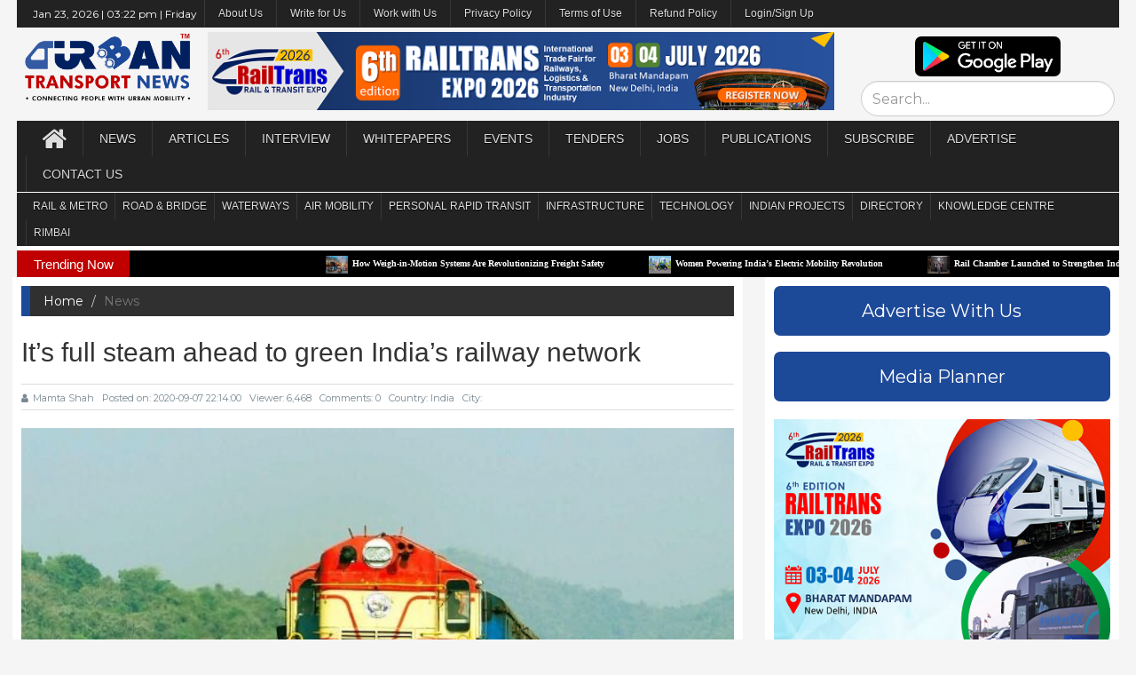

--- FILE ---
content_type: text/html; charset=UTF-8
request_url: https://urbantransportnews.com/article/its-full-steam-ahead-to-green-indias-railway-network
body_size: 12726
content:
<!DOCTYPE html>
<html>
    <head><meta charset="windows-1252">
        <!--google.com, pub-1871109688812663, DIRECT, f08c47fec0942fa0-->
        <script data-ad-client="ca-pub-1871109688812663" async src="https://pagead2.googlesyndication.com/pagead/js/adsbygoogle.js"></script>
        <!-- Global site tag (gtag.js) - Google Analytics -->
<script async src="https://www.googletagmanager.com/gtag/js?id=UA-122881066-2"></script>
<link rel="stylesheet" type="text/css" href="https://cdn.wpcc.io/lib/1.0.2/cookieconsent.min.css"/><script src="https://cdn.wpcc.io/lib/1.0.2/cookieconsent.min.js" defer></script><script>window.addEventListener("load", function(){window.wpcc.init({"border":"thin","corners":"small","colors":{"popup":{"background":"#1c1f4b","text":"#ffffff","border":"#afb3e4"},"button":{"background":"#afb3e4","text":"#000000"}},"position":"bottom","transparency":"15","content":{"href":"https://urbantransportnews.com/page/privacy-policy"}})});</script>
<script>
  window.dataLayer = window.dataLayer || [];
  function gtag(){dataLayer.push(arguments);}
  gtag('js', new Date());

  gtag('config', 'UA-122881066-2');
</script>
        <title>It’s full steam ahead to green India’s railway network | Urban Transport News </title>
        
        <meta http-equiv="X-UA-Compatible" content="IE=edge">
        <meta name="viewport" content="width=device-width, initial-scale=1.0">
        <meta name="keywords" content="Urban Transport News" />
        <link rel="pingback" href="" />
        <!-- Jetpack Site Verification Tags -->
        <meta name="google-site-verification" content="tmo9jhQI247WppxKT9wm2_mB2eIvtP46gq8lkKK8FRI" />
        <meta name="msvalidate.01" content="9577617E7F39B1D0F5B52F7C10C6CB42" />
        <meta name="p:domain_verify" content="dac37183117c9fbe1c8e5092a8465a32" />
        <meta name="yandex-verification" content="f6060c8fab169f33" />
        <link rel="icon" href="https://urbantransportnews.com/assets/frontend/logo_500px.png">
    	<!-- This site is optimized with the Yoast SEO plugin v14.6.1 - https://yoast.com/wordpress/plugins/seo/ -->
    	<meta name="description" content="Serving over 8 billion passengers annually, the Indian railroad network is one of the largest and most&#8230;" />
    	<meta name="robots" content="index, follow" />
    	<meta name="googlebot" content="index, follow, max-snippet:-1, max-image-preview:large, max-video-preview:-1" />
    	<meta name="bingbot" content="index, follow, max-snippet:-1, max-image-preview:large, max-video-preview:-1" />
    	<link rel="canonical" href="" />
    	<meta property="og:locale" content="en_US" />
    	<meta property="og:type" content="website" />
    	<meta property="og:title" content="It’s full steam ahead to green India’s railway network | Urban Transport News" />
    	<meta property="og:description" content="Serving over 8 billion passengers annually, the Indian railroad network is one of the largest and most&#8230;" />
    	<meta property="og:url" content="" />
    	<meta property="og:site_name" content="Urban Transport News" />
    	<meta property="article:publisher" content="https://www.facebook.com/UrbanTransportNews" />
    	<meta property="article:modified_time" content="" />
    	<meta property="og:image" content="" />
    	<meta property="og:image:width" content="583" />
    	<meta property="og:image:height" content="400" />
    	<meta property="fb:app_id" content="221884165190454" />
    	<meta name="twitter:card" content="summary_large_image" />
    	<meta name="twitter:creator" content="@urbantransnews" />
    	<meta name="twitter:site" content="@urbantransnews" />
    	<meta property="og:image" content="https://urbantransportnews.com/assets/uploads/gallary/20200907221348.jpg" />
        <meta property="og:image:secure_url" content="https://urbantransportnews.com/assets/uploads/gallary/20200907221348.jpg" />
        <meta name="instagram:image" content="https://urbantransportnews.com/assets/uploads/gallary/20200907221348.jpg"/>
        <meta name="twitter:image" content="https://urbantransportnews.com/assets/uploads/gallary/20200907221348.jpg"/>
	
	    <!--googe montserrat font-->
        <link href="https://fonts.googleapis.com/css2?family=Montserrat&display=swap" rel="stylesheet">
        
        <link rel="stylesheet" type="text/css" href="https://urbantransportnews.com/assets/frontend/css/bootstrap.min.css">
        <!--<link rel="stylesheet" type="text/css" href="https://urbantransportnews.com/assets/frontend/css/font-awesome.min.css">-->
        <link rel="stylesheet" href="https://cdnjs.cloudflare.com/ajax/libs/font-awesome/4.7.0/css/font-awesome.min.css">
        <link rel="stylesheet" type="text/css" href="https://urbantransportnews.com/assets/frontend/css/animate.css">
        <link rel="stylesheet" type="text/css" href="https://urbantransportnews.com/assets/frontend/css/font.css">
        <link rel="stylesheet" type="text/css" href="https://urbantransportnews.com/assets/frontend/css/li-scroller.css">
        <link rel="stylesheet" type="text/css" href="https://urbantransportnews.com/assets/frontend/css/slick.css">
        <link rel="stylesheet" type="text/css" href="https://urbantransportnews.com/assets/frontend/css/jquery.fancybox.css">
        <link rel="stylesheet" type="text/css" href="https://urbantransportnews.com/assets/frontend/css/theme.css">
        <link rel="stylesheet" type="text/css" href="https://urbantransportnews.com/assets/frontend/css/style.css">
        <!--[if lt IE 9]>
        <script src="assets/js/html5shiv.min.js"></script>
        <script src="assets/js/respond.min.js"></script>
        <![endif]-->
        
        
        <script src="https://urbantransportnews.com/assets/frontend/js/jquery.min.js"></script> 
        <script src="https://urbantransportnews.com/assets/backend/plugin/sweetalert/dist/sweetalert.min.js"></script>


        <link rel="stylesheet" href="https://urbantransportnews.com/assets/backend/css/custom.css">
        <script src="https://urbantransportnews.com/assets/backend/js/parsley.js"></script>
        <script src="https://urbantransportnews.com/assets/backend/js/notify.min.js"></script>
        <script>
            SITE_URL = "https://urbantransportnews.com/";
            PER_PAGE = 25;
            function toasterMessage(type, message) {
                $('.notifyjs-corner').empty();
                if(type == 'success') {
                    var title = '';
                    var icon = SITE_URL+"assets/backend/img/alert-icons/alert-checked.svg";
                }
                if(type == 'info') {
                    // var title = 'Info';
                    var title = '';
                    var icon = SITE_URL+"assets/backend/img/alert-icons/alert-checked.svg";
                }
                if(type == 'warning') {
                    var title = '';
                    var icon = SITE_URL+"assets/backend/img/alert-icons/alert-danger.svg";
                }
                if(type == 'error') {
                    var title = '';
                    var icon = SITE_URL+"assets/backend/img/alert-icons/alert-disabled.svg";
                }
                if(type == 'error')
                    type = "danger";
                $.notify({
                    icon: icon,
                    title: "<strong>"+title+"</strong> ",
                    message: message            
                },{
                    icon_type: 'image',
                    type: type,
                    allow_duplicates: false
                });
            }
        </script>
                <style>
            .navbar {
                min-height: 40px;
            }
            .navbar-inverse .navbar-nav > li > a {
                height: 40px;
                line-height: 40px;
                padding: 0px 15px;
            }
            .desktop-home {
                margin-top: 5px;
            }
            .latest_newsarea span {
                background: none repeat scroll 0 0 #c00000;
            }
            .topheader_menu {
                min-height: 30px;
            }
            .topheader_menu .navbar-nav > li > a {
                padding: 0px 10px;
                font-size:12px;
                text-transform:none;
                height: 30px;
                line-height: 30px;
                padding: 0px 15px;
            }
            .topheader_menu .navbar-nav > li > ul > li > a {
                padding: 0px 10px;
                font-size:12px;
                text-transform:none;
                height: 30px;
                line-height: 30px;
                padding: 0px 15px;
            }
            
            .mainheader_menu .navbar-nav > li > a {
                padding: 0px 18px;
            }
            /*.mainheader_menu .navbar-nav > li > ul > li > a {
                padding: 0px 24px;
            }*/
            
            .subheader_menu {
                min-height: 30px;
            }
            .subheader_menu .navbar-nav > li > a {
                padding: 0px 10px;
                font-size:12px;
                height: 30px;
                line-height: 30px;
                padding: 0px 8px;
            }
            .subheader_menu .navbar-nav > li > ul > li > a {
                padding: 0px 10px;
                font-size:12px;
                height: 30px;
                line-height: 30px;
                padding: 0px 8px;
            }
            @media only screen and (max-width: 600px) {/*mobile view*/
                .hide_tab_on_mobile{display:none;}
            }
        </style>
        
        <script id="mcjs">!function(c,h,i,m,p){m=c.createElement(h),p=c.getElementsByTagName(h)[0],m.async=1,m.src=i,p.parentNode.insertBefore(m,p)}(document,"script","https://chimpstatic.com/mcjs-connected/js/users/747402c503281a69630face74/918fe3ebe577f8c7aae87ce14.js");</script>
    
    </head>
    
<!--<script src="http://ajax.googleapis.com/ajax/libs/jquery/1.10.2/jquery.min.js"></script>-->
<script>
    document.onkeydown = function(e) {
            if (e.ctrlKey && 
                (e.keyCode === 67 || 
                 e.keyCode === 86 || 
                 e.keyCode === 85 || 
                 e.keyCode === 117)) {
                    // $("#rightClickModal").modal('show');
                    var content = document.createElement('div');
                    content.innerHTML = 'To get full access please subscribe to <strong>Premium membership</strong> now.';
                    swal({
                        title: "Data is protected.",
                        // content: "Data is protected.\nTo get full access please subscribe to <b>Premium membership</b> now",
                        content: content,
                        icon: "warning",
                        buttons: true,
                        dangerMode: true,
                        buttons: ['Cancel', 'Subscribe']
                    })
                    .then((willDelete) => {
                        if (willDelete) {
                            window.location.href = 'https://urbantransportnews.com/admin';
                        }
                    });
                return false;
            } else {
                return true;
            }
    };
    window.oncontextmenu = function (e) {
        var content = document.createElement('div');
        content.innerHTML = 'To get full access please subscribe to <strong>Premium membership</strong> now.';
        swal({
            title: "Data is protected.",
            // content: "Data is protected.\nTo get full access please subscribe to <b>Premium membership</b> now",
            content: content,
            icon: "warning",
            buttons: true,
            dangerMode: true,
            buttons: ['Cancel', 'Subscribe']
        })
        .then((willDelete) => {
            if (willDelete) {
                window.location.href = 'https://urbantransportnews.com/admin';
            }
        });
        // $("#rightClickModal").modal('show');
        e.preventDefault();
    }
    $(document).keypress("u",function(e) {
        if(e.ctrlKey) {
            return false; 
        } 
        else {
            return true; 
        } 
    });
    </script>

<div class="modal fade" tabindex="-1" role="dialog" id="rightClickModal">
    <div class="modal-dialog" role="document">
        <div class="modal-content">
            <!--<div class="modal-header">
                <button type="button" class="close" data-dismiss="modal" aria-label="Close"><span aria-hidden="true">&times;</span></button>
                <h4 class="modal-title">Modal title</h4>
            </div>-->
            <div class="modal-body">
                <p>The data is protected. Access granted for premium members only. <br>For more details, please e-mail your queries to editor@urbantransportnews.com</p>
            </div>
            <div class="modal-footer">
                <button type="button" class="btn btn-default" data-dismiss="modal">Close</button>
            </div>
        </div><!-- /.modal-content -->
    </div><!-- /.modal-dialog -->
</div><!-- /.modal -->

    <body ondragstart="return false" onselectstart="return false" style="line-height:1.3;font-family: 'Montserrat', sans-serif;" oncontextmenu1="return false;">
        <div class="loader-wrap dn text-center">
            <div class="main-loader" >
                <div class="loader">
                    <svg class="circular-loader" viewBox="25 25 50 50">
                        <circle class="loader-path" cx="50" cy="50" r="20" fill="none" stroke="#016ccb" strokeWidth="2.5"></circle>
                    </svg>
                </div>
            </div>
        </div>
        
        <div id="preloader">
          <div id="status">&nbsp;</div>
        </div>
        <a class="scrollToTop" href="#"><i class="fa fa-angle-up"></i></a>
        
        
        <div class="container" style="width:97%;padding-left:0px;padding-right:0px;">
            
            <!--Top Menu-->
              <section id="navArea" style="padding:0px 0px 0px 0px;font-family: 'Montserrat', sans-serif;">
                <nav class="navbar navbar-inverse topheader_menu" role="navigation" style="margin-bottom: 0px;padding: 0px 10px 0px 10px;">
                  <div class="navbar-header">
                    <button type="button" class="navbar-toggle collapsed" data-toggle="collapse" data-target="#navbar0" aria-expanded="false" aria-controls="navbar"> <span class="sr-only">Toggle navigation</span> <span class="icon-bar"></span> <span class="icon-bar"></span> <span class="icon-bar"></span> </button>
                  </div>
                  <div id="navbar0" class="navbar-collapse collapse">
                    <ul class="nav navbar-nav main_nav">
                        
                        <li>
                            <div style="color:white;font-size: 12px;margin: 8px;">
                                Jan 23, 2026 | 
                                03:22 pm | 
                                Friday                            </div>
                        </li>
                        
                        <li class="dropdown"> <a href="#" class="dropdown-toggle" data-toggle="dropdown" role="button" aria-expanded="false">About Us</a>
                            <ul class="dropdown-menu" role="menu">
                              <li><a href="https://urbantransportnews.com/about">Who we are</a></li>
                              <li><a href="https://urbantransportnews.com/page/key-people">Key People</a></li>
                              <li><a href="https://urbantransportnews.com/page/editorial-advisory-board">Editorial Advisory Board</a></li>
                            </ul>
                        </li>
                        
                        <li><a href="https://urbantransportnews.com/page/guest-post-guidelines">Write for Us</a></li>
                        
                        <li><a href="https://urbantransportnews.com/page/work-with-us">Work with Us</a></li>
                        
                        <li><a href="https://urbantransportnews.com/page/privacy-policy">Privacy Policy</a></li>
                        
                        <li><a href="https://urbantransportnews.com/page/terms-of-use">Terms of Use</a></li>
                        
                        <li><a href="https://urbantransportnews.com/page/refund-policy">Refund Policy</a></li>
                        
                        <li><a href="https://urbantransportnews.com/admin">Login/Sign Up</a></li>
                        
                        
                    </ul>
                  </div>
                </nav>
              </section>
            
            <!--middle header-->
            <header id="header" style="margin-top:0px;font-family: 'Montserrat', sans-serif;">
                <div class="row">
                  <div class="col-lg-12 col-md-12 col-sm-12">
                        <div class="row" style="text-align:center;padding:5px;">
                            <div class="col-lg-2 col-md-2 col-sm-2">
                                <a href="https://urbantransportnews.com/" >
                                      <img src="https://urbantransportnews.com/assets/frontend/images/Urban Transport News Logo 2020.png" alt="Image" style="height: 80px;">
                                  </a>
                            </div>
                            <div class="col-lg-7 col-md-7 col-sm-7">
                                <a href="https://www.railtransexpo.com/p/register-now.html" target="_blank" rel="noopener noreferrer"><img style="width:100%" border="0" src="https://urbantransportnews.com/assets/uploads/gallary/20250920123708.png" data-original-width="100%" data-original-height="90" /></a>                            </div>
                            <div class="col-lg-3 col-md-3 col-sm-3">
                                <a href="https://play.google.com/store/apps/details?id=com.urbantransport.app&hl=en" target="blank" >
                                    <img src="https://urbantransportnews.com/assets/frontend/playstore.png" alt="Image" style="height:45px;border-radius:7px;margin: 5px 0px 5px 0px;">
                                </a>
                                <form class="form-horizontal" action="https://urbantransportnews.com/search">
                                    <input class="form-control" type="text" placeholder="Search..." style="height: 40px;font-size: 16px;border-radius: 20px;" name="q" minlength="3" value="" required>
                                </form>
                            </div>
                        </div>
                  </div>
                </div>
            </header>
            
                <!--Main Menu-->
              <section id="navArea" style="padding:0px;font-family: 'Montserrat', sans-serif;">
                <nav class="navbar navbar-inverse mainheader_menu" role="navigation" style="margin-bottom: 0px; padding: 0px 10px 0px 10px;">
                  <div class="navbar-header">
                    <button type="button" class="navbar-toggle collapsed" data-toggle="collapse" data-target="#navbar" aria-expanded="false" aria-controls="navbar"> <span class="sr-only">Toggle navigation</span> <span class="icon-bar"></span> <span class="icon-bar"></span> <span class="icon-bar"></span> </button>
                  </div>
                  <div id="navbar" class="navbar-collapse collapse">
                    <ul class="nav navbar-nav main_nav">
                        <li><a href="https://urbantransportnews.com/"><span class="fa fa-home desktop-home"></span><span class="mobile-show">Home</span></a></li>
                        
                        <li><a href="https://urbantransportnews.com/category/news">News</a></li>
                        
                        <li><a href="https://urbantransportnews.com/category/article">Articles</a></li>
                        
                        <li><a href="https://urbantransportnews.com/category/interview">Interview</a></li>
                        
                        <li><a href="https://urbantransportnews.com/category/whitepapers">Whitepapers</a></li>
                        
                        <li> <a href="events" target="_blank">Events</a>
                           <!-- <ul class="dropdown-menu" role="menu">
                              <li><a href="https://urbantransportnews.com/page/rimb-digital-awards">RIMB Digital Awards</a></li>
                              <li><a href="https://urbantransportnews.com/page/rimb-exhibition-summit">RIMB Exhibition & Summit</a></li>
                              <li><a href="https://urbantransportnews.com/page/industry-events">Industry Events </a></li>
                            </ul>-->
                        </li>
                        
        <li><a href="https://urbantransportnews.com/category/tenders">Tenders</a></li>
                        
                       <!-- <li class="dropdown"> <a href="https://urbantransportnews.com/category/tenders" class="dropdown-toggle" data-toggle="dropdown" role="button" aria-expanded="false">Tenders</a>
                            <ul class="dropdown-menu" role="menu">
                              <li><a href="https://urbantransportnews.com/category/tenders">Tenders</a></li>
                              <li><a href="https://urbantransportnews.com/pages/tender">Tender Data</a></li>
                            </ul>
                        </li>-->
                        
                        <li><a href="https://urbantransportnews.com/category/jobs">Jobs</a></li>
                        
                        <li class="dropdown"> <a href="#" class="dropdown-toggle" data-toggle="dropdown" role="button" aria-expanded="false">Publications</a>
                            <ul class="dropdown-menu" role="menu">
                              <!--<li><a href="https://urbantransportnews.com/page/urban-transport-infrastructure-magazine">Urban Transport Infrastructure Journal</a></li>-->
                              <li><a  target="_blank" href="https://fliphtml5.com/homepage/dfhai">Urban Transport Infrastructure Journal</a></li>
                              <li><a target="_blank" href="https://fliphtml5.com/homepage/yipup">Metro Rail Today Journal </a></li>
                            </ul>
                        </li>
                        
                        <li class="dropdown"> <a href="#" class="dropdown-toggle" data-toggle="dropdown" role="button" aria-expanded="false">Subscribe</a>
                            <ul class="dropdown-menu" role="menu">
                              <li><a href="https://urbantransportnews.com/page/subscription-renewal">Publications</a></li>
                              <li><a href="https://urbantransportnews.com/page/premium-membership">Premium Membership</a></li>
                            </ul>
                        </li>
                        
                        <li class="dropdown"> <a href="#" class="dropdown-toggle" data-toggle="dropdown" role="button" aria-expanded="false">Advertise</a>
                            <ul class="dropdown-menu" role="menu">
                              <li><a href="https://urbantransportnews.com/page/advertising-options">Advertising Options</a></li>
                              <li><a href="https://urbantransportnews.com/page/advertising-rates">Advertising Rates</a></li>
                              <li><a href="https://urbantransportnews.com/page/media-planner">Media Planner</a></li>
                               <li><a href="https://urbantransportnews.com/page/media-partnership">Media Partnership</a></li>
                            </ul>
                        </li>
                        
                        <li><a href="https://urbantransportnews.com/contact">Contact Us</a></li>
                        
                    </ul>
                  </div>
                </nav>
              </section>
              
              <!--Sub Menu-->
              <section id="navArea" style="padding:1px 0px 0px 0px;">
                <nav class="navbar navbar-inverse subheader_menu" role="navigation" style="margin-bottom: 0px; padding: 0px 10px 0px 10px;">
                  <div class="navbar-header">
                    <button type="button" class="navbar-toggle collapsed" data-toggle="collapse" data-target="#navbar2" aria-expanded="false" aria-controls="navbar"> <span class="sr-only">Toggle navigation</span> <span class="icon-bar"></span> <span class="icon-bar"></span> <span class="icon-bar"></span> </button>
                  </div>
                  <div id="navbar2" class="navbar-collapse collapse">
                    <ul class="nav navbar-nav main_nav">
                        
                        <li class="dropdown"> <a href="#" class="dropdown-toggle" data-toggle="dropdown" role="button" aria-expanded="false">RAIL & METRO</a>
                            <ul class="dropdown-menu" role="menu">
                              <li><a href="https://urbantransportnews.com/category/metro-rail">Metro/Urban Rail</a></li>
                              <li><a href="https://urbantransportnews.com/category/regional-rail">Regional Rail </a></li>
                              <li><a href="https://urbantransportnews.com/category/suburban-rail">Suburban Rail </a></li>
                              <li><a href="https://urbantransportnews.com/category/high-speed-rail">High Speed Rail</a></li>
                              <li><a href="https://urbantransportnews.com/category/freight-rail">Freight Rail</a></li>
                              <li><a href="https://urbantransportnews.com/category/hyperloop">Hyperloop</a></li>
                            </ul>
                        </li>
                        
                        <li class="dropdown"> <a href="#" class="dropdown-toggle" data-toggle="dropdown" role="button" aria-expanded="false">Road & Bridge</a>
                            <ul class="dropdown-menu" role="menu">
                              <li><a href="https://urbantransportnews.com/category/road-transport">City Road & Transport</a></li>
                              <li><a href="https://urbantransportnews.com/category/national-highways">National Highways</a></li>
                            </ul>
                        </li>
                        
                        <li class="dropdown"> <a href="#" class="dropdown-toggle" data-toggle="dropdown" role="button" aria-expanded="false">Waterways</a>
                            <ul class="dropdown-menu" role="menu">
                              <li><a href="https://urbantransportnews.com/category/water-metro">Water Metro </a></li>
                              <li><a href="https://urbantransportnews.com/category/water-taxi">Water Taxi/Cruise </a></li>
                            </ul>
                        </li>
                        
                        <li class="dropdown"> <a href="#" class="dropdown-toggle" data-toggle="dropdown" role="button" aria-expanded="false">Air Mobility</a>
                            <ul class="dropdown-menu" role="menu">
                              <li><a href="https://urbantransportnews.com/category/airports">Airports </a></li>
                              <li><a href="https://urbantransportnews.com/category/air-tax">Air Taxi </a></li>
                            </ul>
                        </li>
                        
                        <li class="dropdown"> <a href="#" class="dropdown-toggle" data-toggle="dropdown" role="button" aria-expanded="false">Personal Rapid Transit</a>
                            <ul class="dropdown-menu" role="menu">
                              <li><a href="https://urbantransportnews.com/category/podscable-car">Pods/Cable Car</a></li>
                              <li><a href="https://urbantransportnews.com/category/ropeway">Ropeway  </a></li>
                              <li><a href="https://urbantransportnews.com/category/metrino">Metrino </a></li>
                            </ul>
                        </li>
                        
                        <li class="dropdown"> <a href="#" class="dropdown-toggle" data-toggle="dropdown" role="button" aria-expanded="false">Infrastructure</a>
                            <ul class="dropdown-menu" role="menu">
                              <li><a href="https://urbantransportnews.com/category/construction">Construction </a></li>
                              <li><a href="https://urbantransportnews.com/category/investment">Investment </a></li>
                              <li><a href="https://urbantransportnews.com/category/rail-business">Rail Business</a></li>
                              <li><a href="https://urbantransportnews.com/category/infra-business">Infra Business</a></li>
                              <li><a href="https://urbantransportnews.com/category/mobility-business">Mobility Business </a></li>
                            </ul>
                        </li>
                        
                        <li><a href="https://urbantransportnews.com/category/technology">Technology </a></li>
                        
                        <li class="dropdown"> <a href="#" class="dropdown-toggle" data-toggle="dropdown" role="button" aria-expanded="false">Indian Projects</a>
                            <ul class="dropdown-menu" role="menu">
                              <li><a href="https://urbantransportnews.com/page/metro-rail-projects-in-india">Metro Rail  </a></li>
                              <li><a href="https://urbantransportnews.com/page/regional-rail-projects-in-india">Regional Rail </a></li>
                              <li><a href="https://urbantransportnews.com/page/suburban-rail-projects-in-india">Suburban Rail</a></li>
                              <li><a href="https://urbantransportnews.com/page/high-speed-rail-projects-in-india">High Speed Rail </a></li>
                              <li><a href="https://urbantransportnews.com/page/semi-high-speed-rail-projects-in-india">Semi High Speed Rail</a></li>
                              <li><a href="https://urbantransportnews.com/page/hyperloop-projects-in-india">Hyperloop </a></li>
                              <li><a href="https://urbantransportnews.com/page/national-highways-in-india">National Highways</a></li>
                              <li><a href="https://urbantransportnews.com/page/national-waterways-in-india">National Waterways</a></li>
                              <li><a href="https://urbantransportnews.com/page/water-metro-projects-in-india">Water Metro</a></li>
                              <li><a href="https://urbantransportnews.com/page/airports-in-india">Airports </a></li>
                            </ul>
                        </li>
                        
                        <li><a href="https://urbantransportnews.com/page/business-directory">Directory</a></li>
                        
                        <li><a href="https://urbantransportnews.com/page/knowledge-centre">Knowledge Centre</a></li>
                        
                        <li><a href="https://urbantransportnews.com/page/Rail_Infra_and_Mobility_Business_Association_India">RIMBAI</a></li>
                        
                    </ul>
                  </div>
                </nav>
              </section>
              
              <!-- Latest news horizintal news slide section-->
              <section id="newsSection" style="padding:5px 0px 0px 0px">
                <div class="row">
                  <div class="col-lg-12 col-md-12">
                    <div class="latest_newsarea"> <span>Trending Now</span>
                      <ul id="ticker01" class="news_sticker">
                         
                            <li><a href="https://urbantransportnews.com/news/how-weigh-in-motion-systems-are-revolutionizing-freight-safety"><img src="https://urbantransportnews.com/assets/uploads/gallary/20220917142902.jpg" alt="How Weigh-in-Motion Systems Are Revolutionizing Freight Safety">How Weigh-in-Motion Systems Are Revolutionizing Freight Safety</a></li>
                             
                            <li><a href="https://urbantransportnews.com/news/women-powering-indias-electric-mobility-revolution"><img src="https://urbantransportnews.com/assets/uploads/gallary/20210625235817.jpg" alt="Women Powering India’s Electric Mobility Revolution">Women Powering India’s Electric Mobility Revolution</a></li>
                             
                            <li><a href="https://urbantransportnews.com/news/rail-chamber-launched-to-strengthen-indias-global-railway-leadership"><img src="https://urbantransportnews.com/assets/uploads/gallary/20251228111146.jpg" alt="Rail Chamber Launched to Strengthen India’s Global Railway Leadership">Rail Chamber Launched to Strengthen India’s Global Railway Leadership</a></li>
                             
                            <li><a href="https://urbantransportnews.com/news/wage-and-hour-enforcement-under-the-massachusetts-wage-act-and-connecticut-labor-standards"><img src="https://urbantransportnews.com/assets/uploads/gallary/20210130144155.jpg" alt="Wage and Hour Enforcement Under the Massachusetts Wage Act and Connecticut Labor Standards">Wage and Hour Enforcement Under the Massachusetts Wage Act and Connecticut Labor Standards</a></li>
                             
                            <li><a href="https://urbantransportnews.com/news/mrt7-manilas-northern-metro-lifeline-on-the-horizon"><img src="https://urbantransportnews.com/assets/uploads/gallary/20251218160507.jpg" alt="MRT‑7: Manila’s Northern Metro Lifeline on the Horizon">MRT‑7: Manila’s Northern Metro Lifeline on the Horizon</a></li>
                             
                            <li><a href="https://urbantransportnews.com/news/delhi-unveils-ambitious-urban-mobility-vision-luxury-metro-coaches-new-tunnels-and-pod-taxi"><img src="https://urbantransportnews.com/assets/uploads/gallary/20240124191517.jpg" alt="Delhi unveils ambitious Urban Mobility Vision: Luxury Metro Coaches, New Tunnels and Pod Taxi">Delhi unveils ambitious Urban Mobility Vision: Luxury Metro Coaches, New Tunnels and Pod Taxi</a></li>
                             
                            <li><a href="https://urbantransportnews.com/news/qatar-approves-saudi-rail-link-agreement-accelerating-gulf-railway-vision-2030"><img src="https://urbantransportnews.com/assets/uploads/gallary/20240224113906.jpg" alt="Qatar approves Saudi Rail Link Agreement, Accelerating Gulf Railway Vision 2030">Qatar approves Saudi Rail Link Agreement, Accelerating Gulf Railway Vision 2030</a></li>
                             
                            <li><a href="https://urbantransportnews.com/news/up-govt-plans-to-introduce-water-metro-services-in-ayodhya-varanasi-prayagraj"><img src="https://urbantransportnews.com/assets/uploads/gallary/20230803184038.jpg" alt="UP Govt plans to introduce Water Metro services in Ayodhya, Varanasi & Prayagraj">UP Govt plans to introduce Water Metro services in Ayodhya, Varanasi & Prayagraj</a></li>
                             
                            <li><a href="https://urbantransportnews.com/news/indias-first-urban-ropeway-begins-trial-run-in-varanasi-set-to-carry-1-lakh-passengers-daily"><img src="https://urbantransportnews.com/assets/uploads/gallary/20210110220503.jpg" alt="India’s First Urban Ropeway begins Trial Run in Varanasi, Set to carry 1 Lakh passengers daily">India’s First Urban Ropeway begins Trial Run in Varanasi, Set to carry 1 Lakh passengers daily</a></li>
                             
                            <li><a href="https://urbantransportnews.com/news/india-and-bhutan-to-build-first-ever-rail-link-4033-cr-project-to-boost-regional-connectivity"><img src="https://urbantransportnews.com/assets/uploads/gallary/20231111161033.jpg" alt="India and Bhutan to Build First-Ever Rail Link: ₹4,033 Cr Project to Boost Regional Connectivity">India and Bhutan to Build First-Ever Rail Link: ₹4,033 Cr Project to Boost Regional Connectivity</a></li>
                                                  </ul>
                      <!--<div class="social_area">
                        <ul class="social_nav">
                          <li class="facebook"><a target="_blank" href="https://www.facebook.com/UrbanTransportNews/"></a></li>
                          <li class="twitter"><a target="_blank" href="https://twitter.com/urbantransnews"></a></li>
                          <li class="pinterest"><a href="#"></a></li>
                          <li class="googleplus"><a href="#"></a></li>
                          <li class="vimeo"><a href="#"></a></li>
                          <li class="youtube"><a href="#"></a></li>
                          <li class="mail"><a href="#"></a></li>
                        </ul>
                      </div>-->
                    </div>
                  </div>
                </div>
            </section>
              <div class="row">
    <script src='https://www.google.com/recaptcha/api.js'></script>
    <div class="col-lg-8 col-md-8 col-sm-8"  style="padding-left:10px">
        
        <section id="contentSection" style="padding: 0px 10px;">
            <div class="row">
                <div class="col-lg-12 col-md-12 col-sm-12">
                    <div class="left_content" style="padding-top: 10px;">
                        <div class="single_page">
                            <ol class="breadcrumb">
                              <li><a href="https://urbantransportnews.com/">Home</a></li>
                              <li class="active">News</li>
                            </ol>
                            
                           <h1>It’s full steam ahead to green India’s railway network</h1>
                           <span style="color:grey;"><i><small></small></i></span>
                            
                            <div class="post_commentbox"> 
                                <a href="#"><i class="fa fa-user"></i>Mamta Shah</a> 
                                <span>Posted on: 2020-09-07 22:14:00</span>  
                                <span>Viewer: 6,468</span> 
                                <span>Comments: 0</span>  
                                <span> Country: India</span> 
                                <span> City:  </span> 
                            </div>
                        
                            <div class="single_page_content" style="text-align:justify;"> 
                            
                                <p style="">
                                    <img src="https://urbantransportnews.com/assets/uploads/gallary/20200907221348.jpg" alt="It’s full steam ahead to green India’s railway network" style="width: 100%;">
                                    <small></small>
                                </p>
                                
                                <p>Serving over 8 billion passengers annually, the Indian railroad network is one of the largest and most intricate in the world. But moving billions of people over tens of thousands of kilometers of rail every year is no small feat &ndash; it requires enormous amounts of energy, even though passenger-mile emissions are much lower than vehicle traffic.</p>
<p>India&rsquo;s transport sector contributes to 12% of the country&rsquo;s GHG emissions, with railways accounting for about 4 per cent of that. To reduce overall emissions from transportation, India committed to increase the amount of freight moved by Indian Railways from about 35 per cent in 2015 to 45 per cent by 2030.</p>
<p>The Indian Government has been working on greening the railways, with over half of the network electrified, and a target to electrify the entire network in the next 3-4 years. Electrification would introduce a more centralized, efficient power system in lieu of higher emitting diesel engines.</p>
<p>In July 2020, Indian Railways went even further, announcing that the national transportation system will be a net zero carbon emitter by 2030. This would mean eliminating emissions of 7.5 million tonnes of CO2 equivalent each year, about the same as two coal power plants.</p>
<p>&ldquo;Due to economic development and increased consumption, there is an increasing demand on the resources,&rdquo; said Vinod Kumar Yadav, Chairman of the Railways Board. &ldquo;We need to take care of the environmental concerns along with the economic development to ensure sustainability. Indian Railways has embarked on a mission to improve energy efficiency and replace fossil fuel sources with renewable energy sources like solar and wind to achieve net zero carbon emissions by 2030.&rdquo;</p>
<p>The United Nations Environment Programme (UNEP) has long supported the Indian Railways&rsquo; efforts. In July, UNEP led a capacity building programme for Indian Railways management and staff on sustainability and green economy. The training was conducted under the UNEP-led&nbsp;<a href="https://www.un-page.org/" target="_blank">Partnership for Action on Green Economy</a>&nbsp;with support of the National Academy of Indian Railways.</p>
<p>Over 60 participants joined the week-long training to learn how to incorporate sustainable public procurement, green buildings, waste management, and biodiversity and conservation into green initiatives at Indian Railways. Participants ranged from upper management to entry-level officials and included representatives from training institutes who will become Master Trainers. This is the first time this type of interactive virtual training programme has been deployed for an organization of this size and environmental footprint.</p>
<p>Atul Bagai, Head of UNEP&rsquo;s India Office, said:</p>
<blockquote>
<p>India&rsquo;s rail network has long been an integral part of the country&rsquo;s societal fabric. Greening the railways not only is vital to achieve the Government&rsquo;s climate objectives but is also an important symbol of India&rsquo;s environmental initiative. UNEP is proud to assist these efforts through trainings like this and other support.</p>
</blockquote>
<p>Speaking about the training, Yadav said, &ldquo;Capacity building of officials across all levels is key for achieving the vision of Indian Railways. I look forward to further collaboration between Indian Railways and UNEP in this endeavor.&rdquo;</p>
<p>With more people and more freight set to ride the rails as India&rsquo;s economy grows, it will be more important than ever to ensure that the future of India&rsquo;s renowned rail network is sustainable.</p>
<p>Emissions from power generation are only one part of the equation. Indian Railways is also looking to make stations and installations green certified. Over 100 water treatment and recycling plants have been established.</p>
<p>And, in a unique development, the railroad operator has fitted long-distance coaches with bio tanks to deal with human waste from passengers. In the tank, waste is digested by bacteria, which release innocuous gases and wastewater that is treated before discharge. Along with reducing effluent and providing health and hygiene benefits, a study carried out by&nbsp;<a href="https://www.teriin.org/" target="_blank">The Energy and Resources Institute&nbsp;</a>(TERI) found that these bio tanks may prevent emissions of up to 155 tonnes of CO2 equivalent annually.</p>
<p>[Source:&nbsp;<a href="https://www.unep.org/news-and-stories/story/its-full-steam-ahead-green-indias-railway-network" target="_blank">UNEP</a>]</p>                            </div>
                            
                            <!--Advetisement start-->
                                <div class="single_sidebar wow fadeInDown">
                                    <a href="https://www.railtransexpo.com/p/register-now.html"><img style="width:100%" border="0" src="/assets/uploads/gallary/20250920123800.png" data-original-width="100%" data-original-height="165" /></a>                                </div>
                            <!--Advetisement end-->
                            
                            
                            <div class="social_link">
                                <center><b>If you find this story or article useful, please share to your social media network.</b></center>
                                <br>
                              <ul class="sociallink_nav">
                                <li><a target="_blank" href="https://www.facebook.com/sharer/sharer.php?u=https://urbantransportnews.com/article/its-full-steam-ahead-to-green-indias-railway-network"><i class="fa fa-facebook"></i></a></li>
                                <li><a target="_blank" href="https://twitter.com/share?text=It’s full steam ahead to green India’s railway network&url=https://urbantransportnews.com/article/its-full-steam-ahead-to-green-indias-railway-network"><i class="fa fa-twitter"></i></a></li>
                                <li><a target="_blank" href="http://www.linkedin.com/shareArticle?mini=true&url=https://urbantransportnews.com/article/its-full-steam-ahead-to-green-indias-railway-network"><i class="fa fa-linkedin"></i></a></li>
                                <li><a href="javascript:void((function()%7Bvar%20e=document.createElement('script');e.setAttribute('type','text/javascript');e.setAttribute('charset','UTF-8');e.setAttribute('src','http://assets.pinterest.com/js/pinmarklet.js?r='+Math.random()*99999999);document.body.appendChild(e)%7D)());"><i class="fa fa-pinterest"></i></a></li>
                                <li><a href="whatsapp://send?text=https://urbantransportnews.com/article/its-full-steam-ahead-to-green-indias-railway-network" style="background: #4cae4c;"><i class="fa fa-whatsapp" aria-hidden="true"></i></a></li>
                              </ul>
                            </div>
                            
                            <br>
                            <br>
                            <div class="social_link" style="background:lightgray;padding:10px;border-radius: 5px;">
                                <div class="col-lg-2 col-md-2 col-sm-2 col-xs-4">
                                                                        <img src="https://urbantransportnews.com/assets/uploads/employee/20210714190525.jpg" alt="Mamta Shah" style="height:100px;">
                                </div>
                                <div class="col-lg-10 col-md-10 col-sm-10 col-xs-8">
                                    <strong>Mamta Shah</strong>
                                    <br><br>
                                    <p>Mamta Shah is the Managing Director (MD) and Chief Executive Officer (CEO) of Urban Infra Group. She also acts as Managing Editor of all publications i.e. Urban Transport News and Metro Rail Today.</p>
                                </div>
                            </div>
                            <br>
                            <br>
                            
                            <div class="related_post">
                                <h2 style="background: lightgray;padding: 10px;border-radius: 5px;">Also Read <!--<i class="fa fa-thumbs-o-up"></i>--></h2>
                                <ul class="spost_nav wow fadeInDown animated">
                                                                            <li> 
                                            <div class="media"> <a class="media-left" href="https://urbantransportnews.com/article/wage-and-hour-enforcement-under-the-massachusetts-wage-act-and-connecticut-labor-standards"> <img src="https://urbantransportnews.com/assets/uploads/gallary/20210130144155.jpg" alt="Wage and Hour Enforcement Under the Massachusetts Wage Act and Connecticut Labor Standards"> </a> 
                                                <div class="media-body"> <a class="catg_title" href="https://urbantransportnews.com/article/wage-and-hour-enforcement-under-the-massachusetts-wage-act-and-connecticut-labor-standards">Wage and Hour Enforcement Under the Massachusetts Wage Act and Connecticut Labor Standards</a> </div> 
                                            </div> 
                                        </li>
                                                                                <li> 
                                            <div class="media"> <a class="media-left" href="https://urbantransportnews.com/news/mmrda-presents-40187-crore-budget-for-fy-2025-26-with-focuse-on-metro-rail-infrastructure"> <img src="https://urbantransportnews.com/assets/uploads/gallary/20210302163052.jpg" alt="MMRDA presents ₹40,187 crore Budget for FY 2025-26 with focuse on Metro Rail & Infrastructure"> </a> 
                                                <div class="media-body"> <a class="catg_title" href="https://urbantransportnews.com/news/mmrda-presents-40187-crore-budget-for-fy-2025-26-with-focuse-on-metro-rail-infrastructure">MMRDA presents ₹40,187 crore Budget for FY 2025-26 with focuse on Metro Rail & Infrastructure</a> </div> 
                                            </div> 
                                        </li>
                                                                                <li> 
                                            <div class="media"> <a class="media-left" href="https://urbantransportnews.com/news/sco-business-council-secretariat-hosts-industry-interaction-on-economic-cooperation-among-members"> <img src="https://urbantransportnews.com/assets/uploads/gallary/20250220160428.jpg" alt="SCO Business Council Secretariat hosts Industry Interaction on Economic Cooperation among Members"> </a> 
                                                <div class="media-body"> <a class="catg_title" href="https://urbantransportnews.com/news/sco-business-council-secretariat-hosts-industry-interaction-on-economic-cooperation-among-members">SCO Business Council Secretariat hosts Industry Interaction on Economic Cooperation among Members</a> </div> 
                                            </div> 
                                        </li>
                                         
                                </ul> 
                            </div> 
                            
                            
                            <!--comment row-->
                            <br>
                            <br>
                            <br>
                            <div class="row fadeInDown">
                                <div class="col-lg-12 col-md-12 col-sm-12 col-xs-12">
                                    <h2>Leave Your Comment!</h2>
                                    <br>
                                    <form method="post" enctype="multipart/form-data" class="comment_form"  data-parsley-validate>
                                        <div class="row"> 
                                            <div class="col-md-6">
                                                <input type="text" class="form-control" name="name" required placeholder="Enter Your Name">
                                            </div>
                                            <div class="col-md-6">
                                                <input type="text" class="form-control" name="contact" required placeholder="Enter Your Contact">
                                            </div>
                                        </div>
                                        <br>
                                        <div class="row">
                                            <div class="col-md-12">
                                                <input type="email" class="form-control" name="email" required placeholder="Enter Your Email-ID">
                                            </div>
                                        </div>
                                        <br>
                                        <div class="row">
                                            <div class="col-md-12">
                                                <textarea rows="3" class="form-control" name="comments" required placeholder="Write Your Comment Here..." ></textarea>
                                            </div>
                                        </div>
                                        <br>
                                        <div class="row">
                                            <div class="col-md-12">
                                                <div class="g-recaptcha" data-sitekey="6LfX-NQZAAAAAIsBZvAj-D4ugFvRgPcVL-0mhmdD"></div>
                                            </div>
                                        </div>
                                        <br>
                                        <div class="row">
                                            <div class="col-md-12">
                                                <button type="submit" class="btn btn-info">Post  </button>
                                            </div>
                                        </div>
                                    </form>
                                </div>
                            </div>
                            <br>
                            <br>
                            <br>
                            <div class="row fadeInDown">
                                <div class="col-lg-6 col-md-6 col-sm-6 col-xs-12">
        
                                    <h2>Recent Comments!</h2>
                
                                    No comments found...!                                </div>
                            </div>
                            <br><br><!--comment row ends-->
                            
                    </div>
                </div>
              </div>
                
            </div>
          </section>
         
    </div>
    <style>
        blockquote {
            font-style: italic;
        }
        /*.single_page_content a{
            background: #337ab7;
            color: #fff;
            padding: 5px;
            border-radius: 10px;
        }*/
    </style>
<script type="text/javascript">
    //Start submit add student modal
    $( ".comment_form" ).submit(function( event ) {
        if($(this).parsley().isValid()){
            var POSTURL = $(this).attr('action');
            $.ajax({
                type: 'POST',
                url: POSTURL,
                data: new FormData($(this)[0]),
                contentType: false,
                cache: false,
                processData:false,
                dataType: "json",
                context: this,
                beforeSend: function () {
                   $('.loader-wrap').removeClass('dn');
                },
                complete: function () {
                   $('.loader-wrap').addClass('dn');
                },
                success: function (output) {
                    if(output.status == 'success') {                                
                        $(this).trigger('reset');
                    }
                    toasterMessage(output.status, output.message);
                },
                error: function (error) {
                    toasterMessage('error', 'Something went wrong, please try again later.');
                    $('.loader-wrap').addClass('dn');
                }
            });
            event.preventDefault();
        }
    });
</script>


<div class="col-lg-4 col-md-4 col-sm-4" style="padding-left:10px">
          
    <section id="contentSection" style="padding: 10px 10px;">
        <div class="row">
            <div class="col-lg-12 col-md-12 col-sm-12">
                <aside class="right_content">
                    
                    <div class="single_sidebar wow fadeInDown">
                        <a href="https://urbantransportnews.com/page/advertising-options" target="blank" style="color: white;">
                            <div style="padding: 15px;font-size:20px;background: rgb(29, 73, 153) none repeat scroll 0px 0px;text-align: center;border-radius:7px;">
                                Advertise With Us
                            </div>
                        </a>
                        <br>
                        <a href="https://urbantransportnews.com/page/media-planner" target="blank" style="color: white;">
                            <div style="padding: 15px;font-size:20px;background: rgb(29, 73, 153) none repeat scroll 0px 0px;text-align: center;border-radius:7px;">
                                Media Planner
                            </div>
                        </a>
                    </div>
                
                    <div class="single_sidebar wow fadeInDown" >
                      
            <a href="https://www.railtransexpo.com/p/register-now.html"><img style="width:100%" border="0" src="https://www.urbantransportnews.com/assets/uploads/gallary/20250920123740.png" data-original-width="100%" data-original-height="425px" /></a>                    
                    </div>
                    
                       
               
                     
                    <div class="single_sidebar">
                        <h2><span>Latest Publications</span></h2>
                        <div class="row">
                                                            <div class="col-lg-6 col-md-6 col-sm-6 col-xs-6">
                                    <img src="https://urbantransportnews.com/assets/uploads/gallary/20240127175639.png" alt="Image" style="width:100%; height:250px;">
                                    <br>
                                    <a  href="https://fliphtml5.com/homepage/yipup" target="blank" style="color: white;">
                                        <div style="padding: 5px;font-size:15px;background: rgb(29, 73, 153) none repeat scroll 0px 0px;text-align: center;border-radius:7px;">
                                             Read Online
                                        </div>
                                    </a>
                                </div>
                                                                <div class="col-lg-6 col-md-6 col-sm-6 col-xs-6">
                                    <img src="https://urbantransportnews.com/assets/uploads/gallary/20240127175621.png" alt="Image" style="width:100%; height:250px;">
                                    <br>
                                    <a  href="https://fliphtml5.com/homepage/dfhai" target="blank" style="color: white;">
                                        <div style="padding: 5px;font-size:15px;background: rgb(29, 73, 153) none repeat scroll 0px 0px;text-align: center;border-radius:7px;">
                                            Read Online
                                        </div>
                                    </a>
                                </div>
                                                        </div>
                    </div>
                    
                 
                      
                    <div class="single_sidebar">
                        <h2><span>Partners Events</span></h2>
                        <section id="sliderSection" style="padding: 10px 20px 10px 20px;">
                            <div class="row">
                                
                              <div class="col-lg-12 col-md-12 col-sm-12" style="padding-right: 10px;padding-left: 10px;">
                                <div class="slick_slider">
                                    <div class="single_iteam" style="height:auto;"><a href="https://www.railtransexpo.com/p/register-now.html"><img src="/assets/uploads/gallary/20250920123740.png" style="width:100%; height:425px" title="RailTrans Expo 2026" alt="RailTrans 2026"></a></div>                                        <!-- <div class="single_iteam" style="height:auto;"> <a href="https://urbantransportnews.com/news"> <img src="https://urbantransportnews.com/<div class="single_iteam" style="height:auto;"><a href="https://www.railtransexpo.com/p/register-now.html"><img src="/assets/uploads/gallary/20250920123740.png" style="width:100%; height:425px" title="RailTrans Expo 2026" alt="RailTrans 2026"></a></div>" alt=""></a></div> -->
                                        <div class="single_iteam" style="height:auto;"><a href="https://www.urbanmobilityindia.in/Registration/Delegate_Registration.aspx"><img src="/assets/uploads/gallary/20251029125158.jpeg" style="width:100%; height:425px" title="RailTrans Expo 2026" alt="RailTrans 2026"></a></div>                                        <!-- <div class="single_iteam" style="height:auto;"> <a href="https://urbantransportnews.com/news"> <img src="https://urbantransportnews.com/<div class="single_iteam" style="height:auto;"><a href="https://www.urbanmobilityindia.in/Registration/Delegate_Registration.aspx"><img src="/assets/uploads/gallary/20251029125158.jpeg" style="width:100%; height:425px" title="RailTrans Expo 2026" alt="RailTrans 2026"></a></div>" alt=""></a></div> -->
                                        <div class="single_iteam" style="height:auto;"><a href="https://www.railtransexpo.com/p/register-now.html"><img src="/assets/uploads/gallary/20250920123740.png" style="width:100%; height:425px" title="RailTrans Expo 2026" alt="RailTrans 2026"></a></div>                                        <!-- <div class="single_iteam" style="height:auto;"> <a href="https://urbantransportnews.com/news"> <img src="https://urbantransportnews.com/<div class="single_iteam" style="height:auto;"><a href="https://www.railtransexpo.com/p/register-now.html"><img src="/assets/uploads/gallary/20250920123740.png" style="width:100%; height:425px" title="RailTrans Expo 2026" alt="RailTrans 2026"></a></div>" alt=""></a></div> -->
                                        <div class="single_iteam" style="height:auto;"><a href="https://www.urbanmobilityindia.in/Registration/Delegate_Registration.aspx"><img src="/assets/uploads/gallary/20251029125158.jpeg" style="width:100%; height:425px" title="RailTrans Expo 2026" alt="RailTrans 2026"></a></div>                                        <!-- <div class="single_iteam" style="height:auto;"> <a href="https://urbantransportnews.com/news"> <img src="https://urbantransportnews.com/<div class="single_iteam" style="height:auto;"><a href="https://www.urbanmobilityindia.in/Registration/Delegate_Registration.aspx"><img src="/assets/uploads/gallary/20251029125158.jpeg" style="width:100%; height:425px" title="RailTrans Expo 2026" alt="RailTrans 2026"></a></div>" alt=""></a></div> -->
                                                                        </div>
                              </div>
                              
                            </div>
                          </section>
                    </div>
                    
                    <div class="single_sidebar wow fadeInDown">
                        <h2><span>Follow Us</span></h2>
                        <div class="row" >
                            <div class="col-lg-1 col-md-1 col-sm-1 col-xs-1"></div>
                            <div class="col-lg-2 col-md-2 col-sm-2 col-xs-2">
                                <a href="https://in.linkedin.com/company/urbantransportnews" target="blank">
                                    <img src="https://urbantransportnews.com/assets/frontend/images/socialmedia_icons/linkedin.png" style="height:55px;">
                                </a>
                            </div>
                            <div class="col-lg-2 col-md-2 col-sm-2 col-xs-2">
                                <a href="https://twitter.com/urbantransnews" target="blank">
                                    <img src="https://urbantransportnews.com/assets/frontend/images/socialmedia_icons/twitter.png" style="height:55px;">
                                </a>
                            </div>
                            <div class="col-lg-2 col-md-2 col-sm-2 col-xs-2">
                                <a href="https://www.facebook.com/UrbanTransportNews/" target="blank">
                                    <img src="https://urbantransportnews.com/assets/frontend/images/socialmedia_icons/fb.png" style="height:53px;">
                                </a>
                            </div>
                            <div class="col-lg-2 col-md-2 col-sm-2 col-xs-2">
                                <a href="https://www.youtube.com/channel/UCVa7rFh6KLZaGXNiWttp_-w" target="blank">
                                    <img src="https://urbantransportnews.com/assets/frontend/images/socialmedia_icons/youtube.png" style="height:60px;">
                                </a>
                            </div>
                            <div class="col-lg-2 col-md-2 col-sm-2 col-xs-2">
                                <a href="https://t.me/urbantransportnews" target="blank">
                                    <img src="https://urbantransportnews.com/assets/frontend/images/socialmedia_icons/telegram.png" style="height:57px;">
                                </a>
                            </div>
                            <div class="col-lg-1 col-md-1 col-sm-1 col-xs-1"></div>
                        </div>
                    </div>
                    
                    <div class="single_sidebar wow fadeInDown">
                        <a style="color: white;">
                            <div style="padding: 15px;font-size:20px;background: rgb(29, 73, 153) none repeat scroll 0px 0px;text-align: center;border-radius:7px;">
                                Subscribe For Daily Updates
                            </div>
                        </a>
                        <br>
                        <form class="subscriptionForm" data-parsley-validate action="https://urbantransportnews.com/pages/subscribe">
                            <div class="form-group required">
		                        <input style="height: 40px;font-size: 16px;border-radius: 20px;" name="email" id="email" placeholder="Enter Your Email" class="form-control input-lg" required="" type="email" data-parsley-required-message="Email is required" data-parsley-type-message="Invalid email">
		                        <br>
		                        <button style="border-radius: 20px;" type="submit" class="btn btn-primary">Subscribe</button>
		                    </div>
		                </form>
                    </div>
                    
                    <!--<div class="single_sidebar wow fadeInDown">
                        <a href="https://www.railtransexpo.com/p/register-now.html"><img style="width:100%" border="0" src="/assets/uploads/gallary/20250920123800.png" data-original-width="100%" data-original-height="165" /></a> 
                    </div>-->
                       <div class="single_sidebar wow fadeInDown">
                        <script async src="https://pagead2.googlesyndication.com/pagead/js/adsbygoogle.js"></script>
<!-- Sqr400 -->
<ins class="adsbygoogle"
     style="display:block"
     data-ad-client="ca-pub-1871109688812663"
     data-ad-slot="9034761698"
     data-ad-format="auto"
     data-full-width-responsive="true"></ins>
<script>
     (adsbygoogle = window.adsbygoogle || []).push({});
</script> 
                    </div>
                    
                </aside>
            </div>
        </div>
    </section>
    </div>
</div>
	    <footer id="footer" style="margin-bottom:0px;">
        <div class="footer_top" style="padding: 5px 30px 5px;">
            <div class="row">
                <div class="col-lg-3 col-md-3 col-sm-3">
                  <div class="footer_widget wow fadeInLeftBig">
                    <br><br>
                    <a href="https://urbantransportnews.com/" class="logo"><img src="https://urbantransportnews.com/assets/frontend/images/Urban Transport News Logo 2020.png" alt="" style="height: 90px;"></a>
                    <br><br>
                    <p>Urban Transport News is a specialized and independent Indian Media Firm engaged in the promotion 
                    of Government’s initiatives and private players role towards the solution of Urban Mobility challenges 
                    in various metropolitan and suburban cities across the world.</p>
                  </div>
                </div>
                <div class="col-lg-3 col-md-3 col-sm-3">
                  <div class="footer_widget wow fadeInDown">
                    <h2>About</h2>
                    <ul class="tag_nav">
                      <li><a href="https://urbantransportnews.com/page/about-us">About Us</a></li>
                      <li><a href="https://urbantransportnews.com/page/editorial-advisory-board">Editorial Board</a></li>
                      <li><a href="https://urbantransportnews.com/page/privacy-policy">Privacy Policy</a></li>
                      <li><a href="https://urbantransportnews.com/page/terms-of-use">Terms of Use</a></li>
                      <li><a href="https://urbantransportnews.com/page/refund-policy">Refund Policy</a></li>
                    </ul>
                  </div>
                </div>
                <div class="col-lg-3 col-md-3 col-sm-3">
                  <div class="footer_widget wow fadeInDown">
                    <h2>Advertising Options</h2>
                    <ul class="tag_nav">
                      <li><a href="https://urbantransportnews.com/page/digital-advertising">Digital Advertising</a></li>
                      <li><a href="https://urbantransportnews.com/page/print-advertising">Print Advertising</a></li>
                      <li><a href="https://urbantransportnews.com/page/content-advertising">Content Advertising</a></li>
                      <li><a href="https://urbantransportnews.com/page/advertising-rates">Advertising Rates</a></li>
                      <li><a href="https://urbantransportnews.com/page/media-planner">Media Planner</a></li>
                    </ul>
                  </div>
                </div>
                <div class="col-lg-3 col-md-3 col-sm-3">
                  <div class="footer_widget wow fadeInDown">
                    <h2>Contact Info</h2>
                    <p style="font-size: 13px;">
                        <strong>URBAN TRANSPORT NEWS <br>101, Khudi Ram Bose Marg, Mayur Vihar Phase 1,<br>
New Delhi  - 110091, India<br>
GSTIN: 07AADCU0061D1ZU </strong>
                        <br><br>
                        <strong>📞 +91 9716454505</strong>
                        <br><br>
                        <strong>✉️ editor[at]urbantransportnews[dot]com</strong>
                        <br><br>
                        <strong>
                            GSTIN: 07BZSPS0882E1ZV                            <br>
                            ISSN: 2581-8023                        </strong>
                    </p>
                  </div>
                </div>
            </div>
          </div>
        </div>
        <div class="footer_bottom">
          <p class="copyright">Copyright &copy; 2018-2023 <a href="https://urbantransportnews.com/">Urban Transport News</a></p>
          <p class="developer" style="color:white;">Powered by: <a style="color:white;" href="#">URBAN INFRA COMMUNICATION</a></p>
        </div>
    </footer>
    
    </div><!--Container Ends-->
    
    <script src="https://urbantransportnews.com/assets/frontend/js/wow.min.js"></script> 
    <script src="https://urbantransportnews.com/assets/frontend/js/bootstrap.min.js"></script> 
    <script src="https://urbantransportnews.com/assets/frontend/js/slick.min.js"></script> 
    <script src="https://urbantransportnews.com/assets/frontend/js/jquery.li-scroller.1.0.js"></script> 
    <script src="https://urbantransportnews.com/assets/frontend/js/jquery.newsTicker.min.js"></script> 
    <script src="https://urbantransportnews.com/assets/frontend/js/jquery.fancybox.pack.js"></script> 
    <script src="https://urbantransportnews.com/assets/frontend/js/custom.js"></script>
  
    <script type="text/javascript">
        $("body").on('submit', ".subscriptionForm", function (event) {
	        var POSTURL = $(this).attr('action');
	        $.ajax({
	            type: 'POST',
	            url: POSTURL,
	            data: new FormData($(this)[0]),
	            contentType: false,
	            cache: false,
	            processData:false,
	            dataType: "json",
	            beforeSend: function () {
	               $('.loader-wrap').removeClass('dn');
	            },
	            complete: function () {
	               $('.loader-wrap').addClass('dn');
	            },
	            success: function (output) {
	                if(output.status == 'success') {
	                	$(".subscriptionForm").trigger('reset');
	                } 
	                toasterMessage(output.status, output.message);
	            },
	            error: function (error) {
	                toasterMessage('error', 'Something went wrong, please try again later.');
	                $('.loader-wrap').addClass('dn');
	            }
	        });
	        event.preventDefault();
	    });
    </script>
    
    </body>
</html>
<style type="text/css">
    .dropcap:first-letter {
        font-family: "Source Sans Pro", Arial, Helvetica, sans-serif;
        float: left;
        font-size: 6rem;
        line-height: 0.65;
        margin: 0.1em 0.1em 5px 0;
    }
    blockquote{
        border: none;
        width: 100%;
        float: left;
        background-image: url(https://urbantransportnews.com/assets/frontend/images/quote.png);
        background-repeat: no-repeat;
        background-position: left 10px;
    }
    blockquote p{
        color: #999;
        padding-left: 15px;
        font-style: italic;
        font-weight: 600;
        margin-top: 0;
        font-family: titillium web,Arial;
        font-size: 16px;
    }
    .announcements{
        padding: 10px 5%;
        background-color: #d4edfc;
        margin-top: 20px;
        margin-bottom: 20px;
    }
    .announcements a{
        text-decoration: none;
        color: #009aa2 !important;
        background: none !important;
        padding: 0 !important;
        border-radius: 0 !important;
    }
</style>

--- FILE ---
content_type: text/html; charset=utf-8
request_url: https://www.google.com/recaptcha/api2/anchor?ar=1&k=6LfX-NQZAAAAAIsBZvAj-D4ugFvRgPcVL-0mhmdD&co=aHR0cHM6Ly91cmJhbnRyYW5zcG9ydG5ld3MuY29tOjQ0Mw..&hl=en&v=PoyoqOPhxBO7pBk68S4YbpHZ&size=normal&anchor-ms=20000&execute-ms=30000&cb=bs3vzz4hpmys
body_size: 49587
content:
<!DOCTYPE HTML><html dir="ltr" lang="en"><head><meta http-equiv="Content-Type" content="text/html; charset=UTF-8">
<meta http-equiv="X-UA-Compatible" content="IE=edge">
<title>reCAPTCHA</title>
<style type="text/css">
/* cyrillic-ext */
@font-face {
  font-family: 'Roboto';
  font-style: normal;
  font-weight: 400;
  font-stretch: 100%;
  src: url(//fonts.gstatic.com/s/roboto/v48/KFO7CnqEu92Fr1ME7kSn66aGLdTylUAMa3GUBHMdazTgWw.woff2) format('woff2');
  unicode-range: U+0460-052F, U+1C80-1C8A, U+20B4, U+2DE0-2DFF, U+A640-A69F, U+FE2E-FE2F;
}
/* cyrillic */
@font-face {
  font-family: 'Roboto';
  font-style: normal;
  font-weight: 400;
  font-stretch: 100%;
  src: url(//fonts.gstatic.com/s/roboto/v48/KFO7CnqEu92Fr1ME7kSn66aGLdTylUAMa3iUBHMdazTgWw.woff2) format('woff2');
  unicode-range: U+0301, U+0400-045F, U+0490-0491, U+04B0-04B1, U+2116;
}
/* greek-ext */
@font-face {
  font-family: 'Roboto';
  font-style: normal;
  font-weight: 400;
  font-stretch: 100%;
  src: url(//fonts.gstatic.com/s/roboto/v48/KFO7CnqEu92Fr1ME7kSn66aGLdTylUAMa3CUBHMdazTgWw.woff2) format('woff2');
  unicode-range: U+1F00-1FFF;
}
/* greek */
@font-face {
  font-family: 'Roboto';
  font-style: normal;
  font-weight: 400;
  font-stretch: 100%;
  src: url(//fonts.gstatic.com/s/roboto/v48/KFO7CnqEu92Fr1ME7kSn66aGLdTylUAMa3-UBHMdazTgWw.woff2) format('woff2');
  unicode-range: U+0370-0377, U+037A-037F, U+0384-038A, U+038C, U+038E-03A1, U+03A3-03FF;
}
/* math */
@font-face {
  font-family: 'Roboto';
  font-style: normal;
  font-weight: 400;
  font-stretch: 100%;
  src: url(//fonts.gstatic.com/s/roboto/v48/KFO7CnqEu92Fr1ME7kSn66aGLdTylUAMawCUBHMdazTgWw.woff2) format('woff2');
  unicode-range: U+0302-0303, U+0305, U+0307-0308, U+0310, U+0312, U+0315, U+031A, U+0326-0327, U+032C, U+032F-0330, U+0332-0333, U+0338, U+033A, U+0346, U+034D, U+0391-03A1, U+03A3-03A9, U+03B1-03C9, U+03D1, U+03D5-03D6, U+03F0-03F1, U+03F4-03F5, U+2016-2017, U+2034-2038, U+203C, U+2040, U+2043, U+2047, U+2050, U+2057, U+205F, U+2070-2071, U+2074-208E, U+2090-209C, U+20D0-20DC, U+20E1, U+20E5-20EF, U+2100-2112, U+2114-2115, U+2117-2121, U+2123-214F, U+2190, U+2192, U+2194-21AE, U+21B0-21E5, U+21F1-21F2, U+21F4-2211, U+2213-2214, U+2216-22FF, U+2308-230B, U+2310, U+2319, U+231C-2321, U+2336-237A, U+237C, U+2395, U+239B-23B7, U+23D0, U+23DC-23E1, U+2474-2475, U+25AF, U+25B3, U+25B7, U+25BD, U+25C1, U+25CA, U+25CC, U+25FB, U+266D-266F, U+27C0-27FF, U+2900-2AFF, U+2B0E-2B11, U+2B30-2B4C, U+2BFE, U+3030, U+FF5B, U+FF5D, U+1D400-1D7FF, U+1EE00-1EEFF;
}
/* symbols */
@font-face {
  font-family: 'Roboto';
  font-style: normal;
  font-weight: 400;
  font-stretch: 100%;
  src: url(//fonts.gstatic.com/s/roboto/v48/KFO7CnqEu92Fr1ME7kSn66aGLdTylUAMaxKUBHMdazTgWw.woff2) format('woff2');
  unicode-range: U+0001-000C, U+000E-001F, U+007F-009F, U+20DD-20E0, U+20E2-20E4, U+2150-218F, U+2190, U+2192, U+2194-2199, U+21AF, U+21E6-21F0, U+21F3, U+2218-2219, U+2299, U+22C4-22C6, U+2300-243F, U+2440-244A, U+2460-24FF, U+25A0-27BF, U+2800-28FF, U+2921-2922, U+2981, U+29BF, U+29EB, U+2B00-2BFF, U+4DC0-4DFF, U+FFF9-FFFB, U+10140-1018E, U+10190-1019C, U+101A0, U+101D0-101FD, U+102E0-102FB, U+10E60-10E7E, U+1D2C0-1D2D3, U+1D2E0-1D37F, U+1F000-1F0FF, U+1F100-1F1AD, U+1F1E6-1F1FF, U+1F30D-1F30F, U+1F315, U+1F31C, U+1F31E, U+1F320-1F32C, U+1F336, U+1F378, U+1F37D, U+1F382, U+1F393-1F39F, U+1F3A7-1F3A8, U+1F3AC-1F3AF, U+1F3C2, U+1F3C4-1F3C6, U+1F3CA-1F3CE, U+1F3D4-1F3E0, U+1F3ED, U+1F3F1-1F3F3, U+1F3F5-1F3F7, U+1F408, U+1F415, U+1F41F, U+1F426, U+1F43F, U+1F441-1F442, U+1F444, U+1F446-1F449, U+1F44C-1F44E, U+1F453, U+1F46A, U+1F47D, U+1F4A3, U+1F4B0, U+1F4B3, U+1F4B9, U+1F4BB, U+1F4BF, U+1F4C8-1F4CB, U+1F4D6, U+1F4DA, U+1F4DF, U+1F4E3-1F4E6, U+1F4EA-1F4ED, U+1F4F7, U+1F4F9-1F4FB, U+1F4FD-1F4FE, U+1F503, U+1F507-1F50B, U+1F50D, U+1F512-1F513, U+1F53E-1F54A, U+1F54F-1F5FA, U+1F610, U+1F650-1F67F, U+1F687, U+1F68D, U+1F691, U+1F694, U+1F698, U+1F6AD, U+1F6B2, U+1F6B9-1F6BA, U+1F6BC, U+1F6C6-1F6CF, U+1F6D3-1F6D7, U+1F6E0-1F6EA, U+1F6F0-1F6F3, U+1F6F7-1F6FC, U+1F700-1F7FF, U+1F800-1F80B, U+1F810-1F847, U+1F850-1F859, U+1F860-1F887, U+1F890-1F8AD, U+1F8B0-1F8BB, U+1F8C0-1F8C1, U+1F900-1F90B, U+1F93B, U+1F946, U+1F984, U+1F996, U+1F9E9, U+1FA00-1FA6F, U+1FA70-1FA7C, U+1FA80-1FA89, U+1FA8F-1FAC6, U+1FACE-1FADC, U+1FADF-1FAE9, U+1FAF0-1FAF8, U+1FB00-1FBFF;
}
/* vietnamese */
@font-face {
  font-family: 'Roboto';
  font-style: normal;
  font-weight: 400;
  font-stretch: 100%;
  src: url(//fonts.gstatic.com/s/roboto/v48/KFO7CnqEu92Fr1ME7kSn66aGLdTylUAMa3OUBHMdazTgWw.woff2) format('woff2');
  unicode-range: U+0102-0103, U+0110-0111, U+0128-0129, U+0168-0169, U+01A0-01A1, U+01AF-01B0, U+0300-0301, U+0303-0304, U+0308-0309, U+0323, U+0329, U+1EA0-1EF9, U+20AB;
}
/* latin-ext */
@font-face {
  font-family: 'Roboto';
  font-style: normal;
  font-weight: 400;
  font-stretch: 100%;
  src: url(//fonts.gstatic.com/s/roboto/v48/KFO7CnqEu92Fr1ME7kSn66aGLdTylUAMa3KUBHMdazTgWw.woff2) format('woff2');
  unicode-range: U+0100-02BA, U+02BD-02C5, U+02C7-02CC, U+02CE-02D7, U+02DD-02FF, U+0304, U+0308, U+0329, U+1D00-1DBF, U+1E00-1E9F, U+1EF2-1EFF, U+2020, U+20A0-20AB, U+20AD-20C0, U+2113, U+2C60-2C7F, U+A720-A7FF;
}
/* latin */
@font-face {
  font-family: 'Roboto';
  font-style: normal;
  font-weight: 400;
  font-stretch: 100%;
  src: url(//fonts.gstatic.com/s/roboto/v48/KFO7CnqEu92Fr1ME7kSn66aGLdTylUAMa3yUBHMdazQ.woff2) format('woff2');
  unicode-range: U+0000-00FF, U+0131, U+0152-0153, U+02BB-02BC, U+02C6, U+02DA, U+02DC, U+0304, U+0308, U+0329, U+2000-206F, U+20AC, U+2122, U+2191, U+2193, U+2212, U+2215, U+FEFF, U+FFFD;
}
/* cyrillic-ext */
@font-face {
  font-family: 'Roboto';
  font-style: normal;
  font-weight: 500;
  font-stretch: 100%;
  src: url(//fonts.gstatic.com/s/roboto/v48/KFO7CnqEu92Fr1ME7kSn66aGLdTylUAMa3GUBHMdazTgWw.woff2) format('woff2');
  unicode-range: U+0460-052F, U+1C80-1C8A, U+20B4, U+2DE0-2DFF, U+A640-A69F, U+FE2E-FE2F;
}
/* cyrillic */
@font-face {
  font-family: 'Roboto';
  font-style: normal;
  font-weight: 500;
  font-stretch: 100%;
  src: url(//fonts.gstatic.com/s/roboto/v48/KFO7CnqEu92Fr1ME7kSn66aGLdTylUAMa3iUBHMdazTgWw.woff2) format('woff2');
  unicode-range: U+0301, U+0400-045F, U+0490-0491, U+04B0-04B1, U+2116;
}
/* greek-ext */
@font-face {
  font-family: 'Roboto';
  font-style: normal;
  font-weight: 500;
  font-stretch: 100%;
  src: url(//fonts.gstatic.com/s/roboto/v48/KFO7CnqEu92Fr1ME7kSn66aGLdTylUAMa3CUBHMdazTgWw.woff2) format('woff2');
  unicode-range: U+1F00-1FFF;
}
/* greek */
@font-face {
  font-family: 'Roboto';
  font-style: normal;
  font-weight: 500;
  font-stretch: 100%;
  src: url(//fonts.gstatic.com/s/roboto/v48/KFO7CnqEu92Fr1ME7kSn66aGLdTylUAMa3-UBHMdazTgWw.woff2) format('woff2');
  unicode-range: U+0370-0377, U+037A-037F, U+0384-038A, U+038C, U+038E-03A1, U+03A3-03FF;
}
/* math */
@font-face {
  font-family: 'Roboto';
  font-style: normal;
  font-weight: 500;
  font-stretch: 100%;
  src: url(//fonts.gstatic.com/s/roboto/v48/KFO7CnqEu92Fr1ME7kSn66aGLdTylUAMawCUBHMdazTgWw.woff2) format('woff2');
  unicode-range: U+0302-0303, U+0305, U+0307-0308, U+0310, U+0312, U+0315, U+031A, U+0326-0327, U+032C, U+032F-0330, U+0332-0333, U+0338, U+033A, U+0346, U+034D, U+0391-03A1, U+03A3-03A9, U+03B1-03C9, U+03D1, U+03D5-03D6, U+03F0-03F1, U+03F4-03F5, U+2016-2017, U+2034-2038, U+203C, U+2040, U+2043, U+2047, U+2050, U+2057, U+205F, U+2070-2071, U+2074-208E, U+2090-209C, U+20D0-20DC, U+20E1, U+20E5-20EF, U+2100-2112, U+2114-2115, U+2117-2121, U+2123-214F, U+2190, U+2192, U+2194-21AE, U+21B0-21E5, U+21F1-21F2, U+21F4-2211, U+2213-2214, U+2216-22FF, U+2308-230B, U+2310, U+2319, U+231C-2321, U+2336-237A, U+237C, U+2395, U+239B-23B7, U+23D0, U+23DC-23E1, U+2474-2475, U+25AF, U+25B3, U+25B7, U+25BD, U+25C1, U+25CA, U+25CC, U+25FB, U+266D-266F, U+27C0-27FF, U+2900-2AFF, U+2B0E-2B11, U+2B30-2B4C, U+2BFE, U+3030, U+FF5B, U+FF5D, U+1D400-1D7FF, U+1EE00-1EEFF;
}
/* symbols */
@font-face {
  font-family: 'Roboto';
  font-style: normal;
  font-weight: 500;
  font-stretch: 100%;
  src: url(//fonts.gstatic.com/s/roboto/v48/KFO7CnqEu92Fr1ME7kSn66aGLdTylUAMaxKUBHMdazTgWw.woff2) format('woff2');
  unicode-range: U+0001-000C, U+000E-001F, U+007F-009F, U+20DD-20E0, U+20E2-20E4, U+2150-218F, U+2190, U+2192, U+2194-2199, U+21AF, U+21E6-21F0, U+21F3, U+2218-2219, U+2299, U+22C4-22C6, U+2300-243F, U+2440-244A, U+2460-24FF, U+25A0-27BF, U+2800-28FF, U+2921-2922, U+2981, U+29BF, U+29EB, U+2B00-2BFF, U+4DC0-4DFF, U+FFF9-FFFB, U+10140-1018E, U+10190-1019C, U+101A0, U+101D0-101FD, U+102E0-102FB, U+10E60-10E7E, U+1D2C0-1D2D3, U+1D2E0-1D37F, U+1F000-1F0FF, U+1F100-1F1AD, U+1F1E6-1F1FF, U+1F30D-1F30F, U+1F315, U+1F31C, U+1F31E, U+1F320-1F32C, U+1F336, U+1F378, U+1F37D, U+1F382, U+1F393-1F39F, U+1F3A7-1F3A8, U+1F3AC-1F3AF, U+1F3C2, U+1F3C4-1F3C6, U+1F3CA-1F3CE, U+1F3D4-1F3E0, U+1F3ED, U+1F3F1-1F3F3, U+1F3F5-1F3F7, U+1F408, U+1F415, U+1F41F, U+1F426, U+1F43F, U+1F441-1F442, U+1F444, U+1F446-1F449, U+1F44C-1F44E, U+1F453, U+1F46A, U+1F47D, U+1F4A3, U+1F4B0, U+1F4B3, U+1F4B9, U+1F4BB, U+1F4BF, U+1F4C8-1F4CB, U+1F4D6, U+1F4DA, U+1F4DF, U+1F4E3-1F4E6, U+1F4EA-1F4ED, U+1F4F7, U+1F4F9-1F4FB, U+1F4FD-1F4FE, U+1F503, U+1F507-1F50B, U+1F50D, U+1F512-1F513, U+1F53E-1F54A, U+1F54F-1F5FA, U+1F610, U+1F650-1F67F, U+1F687, U+1F68D, U+1F691, U+1F694, U+1F698, U+1F6AD, U+1F6B2, U+1F6B9-1F6BA, U+1F6BC, U+1F6C6-1F6CF, U+1F6D3-1F6D7, U+1F6E0-1F6EA, U+1F6F0-1F6F3, U+1F6F7-1F6FC, U+1F700-1F7FF, U+1F800-1F80B, U+1F810-1F847, U+1F850-1F859, U+1F860-1F887, U+1F890-1F8AD, U+1F8B0-1F8BB, U+1F8C0-1F8C1, U+1F900-1F90B, U+1F93B, U+1F946, U+1F984, U+1F996, U+1F9E9, U+1FA00-1FA6F, U+1FA70-1FA7C, U+1FA80-1FA89, U+1FA8F-1FAC6, U+1FACE-1FADC, U+1FADF-1FAE9, U+1FAF0-1FAF8, U+1FB00-1FBFF;
}
/* vietnamese */
@font-face {
  font-family: 'Roboto';
  font-style: normal;
  font-weight: 500;
  font-stretch: 100%;
  src: url(//fonts.gstatic.com/s/roboto/v48/KFO7CnqEu92Fr1ME7kSn66aGLdTylUAMa3OUBHMdazTgWw.woff2) format('woff2');
  unicode-range: U+0102-0103, U+0110-0111, U+0128-0129, U+0168-0169, U+01A0-01A1, U+01AF-01B0, U+0300-0301, U+0303-0304, U+0308-0309, U+0323, U+0329, U+1EA0-1EF9, U+20AB;
}
/* latin-ext */
@font-face {
  font-family: 'Roboto';
  font-style: normal;
  font-weight: 500;
  font-stretch: 100%;
  src: url(//fonts.gstatic.com/s/roboto/v48/KFO7CnqEu92Fr1ME7kSn66aGLdTylUAMa3KUBHMdazTgWw.woff2) format('woff2');
  unicode-range: U+0100-02BA, U+02BD-02C5, U+02C7-02CC, U+02CE-02D7, U+02DD-02FF, U+0304, U+0308, U+0329, U+1D00-1DBF, U+1E00-1E9F, U+1EF2-1EFF, U+2020, U+20A0-20AB, U+20AD-20C0, U+2113, U+2C60-2C7F, U+A720-A7FF;
}
/* latin */
@font-face {
  font-family: 'Roboto';
  font-style: normal;
  font-weight: 500;
  font-stretch: 100%;
  src: url(//fonts.gstatic.com/s/roboto/v48/KFO7CnqEu92Fr1ME7kSn66aGLdTylUAMa3yUBHMdazQ.woff2) format('woff2');
  unicode-range: U+0000-00FF, U+0131, U+0152-0153, U+02BB-02BC, U+02C6, U+02DA, U+02DC, U+0304, U+0308, U+0329, U+2000-206F, U+20AC, U+2122, U+2191, U+2193, U+2212, U+2215, U+FEFF, U+FFFD;
}
/* cyrillic-ext */
@font-face {
  font-family: 'Roboto';
  font-style: normal;
  font-weight: 900;
  font-stretch: 100%;
  src: url(//fonts.gstatic.com/s/roboto/v48/KFO7CnqEu92Fr1ME7kSn66aGLdTylUAMa3GUBHMdazTgWw.woff2) format('woff2');
  unicode-range: U+0460-052F, U+1C80-1C8A, U+20B4, U+2DE0-2DFF, U+A640-A69F, U+FE2E-FE2F;
}
/* cyrillic */
@font-face {
  font-family: 'Roboto';
  font-style: normal;
  font-weight: 900;
  font-stretch: 100%;
  src: url(//fonts.gstatic.com/s/roboto/v48/KFO7CnqEu92Fr1ME7kSn66aGLdTylUAMa3iUBHMdazTgWw.woff2) format('woff2');
  unicode-range: U+0301, U+0400-045F, U+0490-0491, U+04B0-04B1, U+2116;
}
/* greek-ext */
@font-face {
  font-family: 'Roboto';
  font-style: normal;
  font-weight: 900;
  font-stretch: 100%;
  src: url(//fonts.gstatic.com/s/roboto/v48/KFO7CnqEu92Fr1ME7kSn66aGLdTylUAMa3CUBHMdazTgWw.woff2) format('woff2');
  unicode-range: U+1F00-1FFF;
}
/* greek */
@font-face {
  font-family: 'Roboto';
  font-style: normal;
  font-weight: 900;
  font-stretch: 100%;
  src: url(//fonts.gstatic.com/s/roboto/v48/KFO7CnqEu92Fr1ME7kSn66aGLdTylUAMa3-UBHMdazTgWw.woff2) format('woff2');
  unicode-range: U+0370-0377, U+037A-037F, U+0384-038A, U+038C, U+038E-03A1, U+03A3-03FF;
}
/* math */
@font-face {
  font-family: 'Roboto';
  font-style: normal;
  font-weight: 900;
  font-stretch: 100%;
  src: url(//fonts.gstatic.com/s/roboto/v48/KFO7CnqEu92Fr1ME7kSn66aGLdTylUAMawCUBHMdazTgWw.woff2) format('woff2');
  unicode-range: U+0302-0303, U+0305, U+0307-0308, U+0310, U+0312, U+0315, U+031A, U+0326-0327, U+032C, U+032F-0330, U+0332-0333, U+0338, U+033A, U+0346, U+034D, U+0391-03A1, U+03A3-03A9, U+03B1-03C9, U+03D1, U+03D5-03D6, U+03F0-03F1, U+03F4-03F5, U+2016-2017, U+2034-2038, U+203C, U+2040, U+2043, U+2047, U+2050, U+2057, U+205F, U+2070-2071, U+2074-208E, U+2090-209C, U+20D0-20DC, U+20E1, U+20E5-20EF, U+2100-2112, U+2114-2115, U+2117-2121, U+2123-214F, U+2190, U+2192, U+2194-21AE, U+21B0-21E5, U+21F1-21F2, U+21F4-2211, U+2213-2214, U+2216-22FF, U+2308-230B, U+2310, U+2319, U+231C-2321, U+2336-237A, U+237C, U+2395, U+239B-23B7, U+23D0, U+23DC-23E1, U+2474-2475, U+25AF, U+25B3, U+25B7, U+25BD, U+25C1, U+25CA, U+25CC, U+25FB, U+266D-266F, U+27C0-27FF, U+2900-2AFF, U+2B0E-2B11, U+2B30-2B4C, U+2BFE, U+3030, U+FF5B, U+FF5D, U+1D400-1D7FF, U+1EE00-1EEFF;
}
/* symbols */
@font-face {
  font-family: 'Roboto';
  font-style: normal;
  font-weight: 900;
  font-stretch: 100%;
  src: url(//fonts.gstatic.com/s/roboto/v48/KFO7CnqEu92Fr1ME7kSn66aGLdTylUAMaxKUBHMdazTgWw.woff2) format('woff2');
  unicode-range: U+0001-000C, U+000E-001F, U+007F-009F, U+20DD-20E0, U+20E2-20E4, U+2150-218F, U+2190, U+2192, U+2194-2199, U+21AF, U+21E6-21F0, U+21F3, U+2218-2219, U+2299, U+22C4-22C6, U+2300-243F, U+2440-244A, U+2460-24FF, U+25A0-27BF, U+2800-28FF, U+2921-2922, U+2981, U+29BF, U+29EB, U+2B00-2BFF, U+4DC0-4DFF, U+FFF9-FFFB, U+10140-1018E, U+10190-1019C, U+101A0, U+101D0-101FD, U+102E0-102FB, U+10E60-10E7E, U+1D2C0-1D2D3, U+1D2E0-1D37F, U+1F000-1F0FF, U+1F100-1F1AD, U+1F1E6-1F1FF, U+1F30D-1F30F, U+1F315, U+1F31C, U+1F31E, U+1F320-1F32C, U+1F336, U+1F378, U+1F37D, U+1F382, U+1F393-1F39F, U+1F3A7-1F3A8, U+1F3AC-1F3AF, U+1F3C2, U+1F3C4-1F3C6, U+1F3CA-1F3CE, U+1F3D4-1F3E0, U+1F3ED, U+1F3F1-1F3F3, U+1F3F5-1F3F7, U+1F408, U+1F415, U+1F41F, U+1F426, U+1F43F, U+1F441-1F442, U+1F444, U+1F446-1F449, U+1F44C-1F44E, U+1F453, U+1F46A, U+1F47D, U+1F4A3, U+1F4B0, U+1F4B3, U+1F4B9, U+1F4BB, U+1F4BF, U+1F4C8-1F4CB, U+1F4D6, U+1F4DA, U+1F4DF, U+1F4E3-1F4E6, U+1F4EA-1F4ED, U+1F4F7, U+1F4F9-1F4FB, U+1F4FD-1F4FE, U+1F503, U+1F507-1F50B, U+1F50D, U+1F512-1F513, U+1F53E-1F54A, U+1F54F-1F5FA, U+1F610, U+1F650-1F67F, U+1F687, U+1F68D, U+1F691, U+1F694, U+1F698, U+1F6AD, U+1F6B2, U+1F6B9-1F6BA, U+1F6BC, U+1F6C6-1F6CF, U+1F6D3-1F6D7, U+1F6E0-1F6EA, U+1F6F0-1F6F3, U+1F6F7-1F6FC, U+1F700-1F7FF, U+1F800-1F80B, U+1F810-1F847, U+1F850-1F859, U+1F860-1F887, U+1F890-1F8AD, U+1F8B0-1F8BB, U+1F8C0-1F8C1, U+1F900-1F90B, U+1F93B, U+1F946, U+1F984, U+1F996, U+1F9E9, U+1FA00-1FA6F, U+1FA70-1FA7C, U+1FA80-1FA89, U+1FA8F-1FAC6, U+1FACE-1FADC, U+1FADF-1FAE9, U+1FAF0-1FAF8, U+1FB00-1FBFF;
}
/* vietnamese */
@font-face {
  font-family: 'Roboto';
  font-style: normal;
  font-weight: 900;
  font-stretch: 100%;
  src: url(//fonts.gstatic.com/s/roboto/v48/KFO7CnqEu92Fr1ME7kSn66aGLdTylUAMa3OUBHMdazTgWw.woff2) format('woff2');
  unicode-range: U+0102-0103, U+0110-0111, U+0128-0129, U+0168-0169, U+01A0-01A1, U+01AF-01B0, U+0300-0301, U+0303-0304, U+0308-0309, U+0323, U+0329, U+1EA0-1EF9, U+20AB;
}
/* latin-ext */
@font-face {
  font-family: 'Roboto';
  font-style: normal;
  font-weight: 900;
  font-stretch: 100%;
  src: url(//fonts.gstatic.com/s/roboto/v48/KFO7CnqEu92Fr1ME7kSn66aGLdTylUAMa3KUBHMdazTgWw.woff2) format('woff2');
  unicode-range: U+0100-02BA, U+02BD-02C5, U+02C7-02CC, U+02CE-02D7, U+02DD-02FF, U+0304, U+0308, U+0329, U+1D00-1DBF, U+1E00-1E9F, U+1EF2-1EFF, U+2020, U+20A0-20AB, U+20AD-20C0, U+2113, U+2C60-2C7F, U+A720-A7FF;
}
/* latin */
@font-face {
  font-family: 'Roboto';
  font-style: normal;
  font-weight: 900;
  font-stretch: 100%;
  src: url(//fonts.gstatic.com/s/roboto/v48/KFO7CnqEu92Fr1ME7kSn66aGLdTylUAMa3yUBHMdazQ.woff2) format('woff2');
  unicode-range: U+0000-00FF, U+0131, U+0152-0153, U+02BB-02BC, U+02C6, U+02DA, U+02DC, U+0304, U+0308, U+0329, U+2000-206F, U+20AC, U+2122, U+2191, U+2193, U+2212, U+2215, U+FEFF, U+FFFD;
}

</style>
<link rel="stylesheet" type="text/css" href="https://www.gstatic.com/recaptcha/releases/PoyoqOPhxBO7pBk68S4YbpHZ/styles__ltr.css">
<script nonce="mtxbbyjqoCKYcI0yHvTYJA" type="text/javascript">window['__recaptcha_api'] = 'https://www.google.com/recaptcha/api2/';</script>
<script type="text/javascript" src="https://www.gstatic.com/recaptcha/releases/PoyoqOPhxBO7pBk68S4YbpHZ/recaptcha__en.js" nonce="mtxbbyjqoCKYcI0yHvTYJA">
      
    </script></head>
<body><div id="rc-anchor-alert" class="rc-anchor-alert"></div>
<input type="hidden" id="recaptcha-token" value="[base64]">
<script type="text/javascript" nonce="mtxbbyjqoCKYcI0yHvTYJA">
      recaptcha.anchor.Main.init("[\x22ainput\x22,[\x22bgdata\x22,\x22\x22,\[base64]/[base64]/[base64]/bmV3IHJbeF0oY1swXSk6RT09Mj9uZXcgclt4XShjWzBdLGNbMV0pOkU9PTM/bmV3IHJbeF0oY1swXSxjWzFdLGNbMl0pOkU9PTQ/[base64]/[base64]/[base64]/[base64]/[base64]/[base64]/[base64]/[base64]\x22,\[base64]\\u003d\\u003d\x22,\x22w7bClSMIGSAjw6fCuFwbw6slw7IrwrDCpsOKw6rCnyJ1w5QfBMKHIsO2bMK8fsKsa0PCkQJIdh5cwq7CjsO3d8OoLBfDh8KWV8Omw6JVwonCs3nCvcOnwoHCuhjCnsKKwrLDmU7DiGbCgsOWw4DDj8KnPMOHGsKjw6htNMKhwoMUw6DCkcKsSMOBwrjDtk1/wqnDrwkDw711wrvChjY9wpDDo8Oew5pEOMKVccOhVg/CuxBbaFo1FMO/fcKjw7g/G1HDgSnCuWvDu8OUwqrDiQojwrzDqnnChzPCqcKxGcOfbcK8wpLDq8OvX8Kiw4TCjsKrC8Kyw7NHwpghHsKVOMK1R8Okw7QQREvCn8ONw6rDpnt8E07CgcOfZ8OQwrhBJMK0w7rDrsKmwpTCkcK6wrvCuzHCj8K8S8K6M8K9UMO/woooGsOpwrMaw75pw64LWU3DpsKNTcOkJxHDjMK/w6jChV8KwrI/IFI4wqzDlRXCg8KGw5k6wplhGl/Ci8OrbcOBfigkMcOSw5jCnlLDtEzCv8K8TcKpw6lFw4zCvigQw4McwqTDs8O7cTM2w6dTTMKfD8O1PxJow7LDpsOSSzJ4wr7Ci1Amw6NoCMKwwqUWwrdAw6gvOMKuw54Vw7wVdzR4ZMOjwqg/[base64]/[base64]/Cj8OKABtZS2RywqjCnMOoHmbDoxdww7jCu2B6wr/DqcOxRHLCmRPCk0fCni7Ct8KqX8KAwoM6G8KrY8Ofw4EYTMKIwq5qEsKkw7J3eCLDj8K4WcOFw45YwqFBD8K0woLDocOuwpXCuMOARBVLUkJNwqAWSVnChHNiw4jCkks3eG/DhcK5ESo3IHnDuMO6w68Ww5vDkVbDk03DnyHCssO7cHkpDkU6O00Ad8Kpw5Z/MwIGUsO8YMOlMcOew5sFXVA0RCl7wpfCvMOSRl0eHizDgsKBw7Aiw7nDhzByw6sMSA03bMKYwr4ECsKLJ2lEwrbDp8KTwqc6wp4Jw4AVHcOiw6LCmcOEMcO6Tn1Ewp7Cn8Otw5/[base64]/CkcKWZsKhaBs3UMOEwq0hYcOYwq9ZRMKNLAlOwqVmLcO6worDvsO+TDtRwqxJw5XDkgvCo8Kmw6lbPG/DosK7wrzCpgVSCcKrwrLDnhDDg8Krw5YkwpUOH2zDt8KTw4zDg1XCtMKxDMOTOBh1wqrCrm8POBIRwrtsw6bCv8KFwqzDi8Ocwp/DlnTChcKpw7Axw4INw6tuTMK1w4rCi3rClyTCvD9FKMKTOcKwFCwbw6cdZcOJwrwfwq92QMKuw6skw4tzdsOHw6BbLsO8LcOAwrIcwqk3PsOUwrRPQSlYXVFHw4oUBQ/DlHkGw7vCpGbCj8KHRAPDrsKowrDDu8K3wpwFwrkrPwYtSSNnLcK7w4QZGQtRwrtISsOxwq/Dv8OsNyXDocKVw5FnLgLCujMzwpUmwphAKMK5woXCoT0fHcOHw4s7wojDnSLCosOnFsK6G8ORMEjDmTPCqsOaw7jCnjlzccOww6fDlMOwClfCucOWwpEBwpjChcOIKsKRw73CjMKOw6bCksOjwo7DrcOPUMOcw6nDuF9oJm/Cv8K4w5DDtcOcCzYbMMKkf3J6wr4pw5fCiMOXwqzCnlrCq1AFw4V0L8KfBMOkRMKmw5M1w6jDs0MIw71Ow47CjsKrwqA6w6lDwo7DnMO9RDokwrNjPsKYacOxdsO1cyrDtSkjUcOzwqDCsMOlw7cEwqEAw68jwog9wrAkXATClQtTET/[base64]/CnmtPasKLFsO1dMKVFcOjw5XCvl/ClMKfVEMiwoJyG8OEHVsNJMKYCcODw4bDjMKUw7bDj8OMJ8KQeRJ3w5vCoMKiw55ZwrDDlkfCp8OjwpbCiVbCiBTDtw4hw7/Ct2suw5jCqwvDgGhnwq/Dl2nDmsOzcF7ChsOgwp9ze8KHA2A3BMKjw65hw6PCnsKYw67CtDsuWsORw5DDhsK3wqJawoYvfMKfbUvDrU7Do8KJwo3CqsKDwo9HwpTCu27DryvChMO7w64/[base64]/DpDDDpcKECBjCmsKdXTd3w6Eow7Jqw5xmwrvCsQ8Mw6zDnULCmcOLDBjCtnssw6vCjGktEWLCjgMrRsOEYHTCtF8NwonDh8KywqZAWH7CngAME8KcSMO3w5XDlFHClgfDvsOOYcK4w7LCtsOOw70gOwLDtcKlQsKmw5xeNsKew5Y/wrHCoMOeOsKWwoc4w789asO9dFLCq8OzwoRJw47ChsK+w7DDhcOTIhPDpsKrEBvCnXLCslPCrMKNw60saMONbWhnCS1iJWU9w4LCow0Dw6vDqEbDt8Onwqc2wojCtXw/[base64]/Cl8OPCMKzw4DCiypzw4cPwo9uwpBbw7hNw5thwoswwpfCrEbCtBPCsiXCqlZywr5maMKQwp5TKTZwLi8Ew71OwqsbwqnCnktcZMK5csKpW8O0w6PDnUl3FsO1wqPDosK/w4/Ck8KKw53DpiBNwp47IzXClsKXw4lYLsK+eUlVwqgDVcOyw4zCuG0bw7jCqEXDocKBwqscMi/[base64]/CnzXCgcOwEcORw7nCv8KPHXQBAsO5wqJhKDMpwo58GDLDgsO6e8K7wpkaMcKHw44swpPDsMONw6PDocO/[base64]/[base64]/Cs3AAecKuTzFKwp7CnsK1wrrDgV5Qw4UGwqLDgkfChCDCt8Ofwr/CiQ9gZMK/woDCu17ChAY1w40nwqbDu8OaUj11w4JawrfDiMO+woJ6KUPDnsOjGcOpNsONO2QHEB8QBcOYw4IaBC7DlcKvWsK2WsKdwpDCv8O9wrdYGsKULMK6M3BNe8KUbcKaHsKCw4UZDMOYwpzDgMO1YFnDoHPDicKgMMK1woIGw6jDvMOxw4LCjMOuAD/DpMOlGirDpcK1w7bCpsKxb0HCmcKlUcKJwpUhwrXCmcK9ThnCvXh4asOEw5rCoR/DpE1Yd1zDqcO4S1jDpSDClcOyARkjR2/DlkHCssKMWkvDvFfDpcOYbsO3w6Yzw6fDg8OYwq9/w63DoRVLwoHCjRHCpjzDlMOUw6cmKSnCu8Kww4vChDPDgsK4CMO7wr1MJsKCN3/CocOOwrDDlEzDg2hPwrNEGFsSaUUnwqoWwqvCj2VYP8KZw5d2U8Onw6HCrsOfw6PDsA5gwpcqw4sow4xwbBTDiiweDcKHwr7Dqw/[base64]/[base64]/[base64]/w5g9w5s6w5llYcKPUMKgSMOEwrggw5NmwrzDun1vwpd0w7fDqirCgiMlWxZiw55aPsKTwpvCi8Oqwo/DgsK1w6s+wqdBw41owpEiw4/CigTCk8KUKsOuSnZ7RsKlwotjWcO1LQAGPMONciDChBMJwpF1TsKiMXfCvjDCpMKxHMOlwr7DsVnDq2vDsCl8EMOXw5bDnhofXwDCh8OrLsO4w7oIwrIiw4/Dg8OKTV8FKz9WPMKIQMO/eMOpTMOfSTBlPwlpwoUNNsKFYsKqasO+wpTChcOhw78twrzDrz0Uw70dw6PCvcKEaMKJMV0Ww5nCpzwsaEEGRjQ9w4luVcO1w5PDs2HDm3HCmE4jIsO7CMKfwrrDv8K2QTXDhMKuQ2fDocOeGsOvLCUxNMOQwrbCscOuw6XCoVbDicO7K8ORw6rDvsK/S8KSO8KLwrZyV0xFwpLCtGbDuMONHEfDu2zCmVhrw5rDpDtgIMKlwq7DsFTCnRE4w7FVwo/DlFDCkxTClkDDqMK4VcKvw5NLLcO1YlLDq8KAw63DmV4zF8OGwqrDunDCu1NfCcKyMUTDpsK1LzPCjwPCncOgT8OlwrJ5JiPCux/CqzRDw6rDv33Dj8OGwoIDH3RXZgJbLBNQAcOaw5d6d3jDq8KWw43DiMO8wrHDtEfDj8OcwrPDrMOmwq4UP1vCpHBZw7fCjMKKDsOAwqfDpz7CnTpGwplfw4VzacOBw5TCuMOyemhNBh/Cnj1Cwp/CocO5w5pMNGLCjGZ/w683bcK8wpzChkBDw7xOU8KRwpQZwrh3THx+w5UjF0lcFXfCqMK2w61sw47DjUFCB8O5f8KawrIWXRbDmWUywr4nRsOLwop1R1jDhMOEw4IFCSBowpDChHRqVHgcw6NsFMKaCMOZLFQGdcOsB3/DoDfCrmQZWDIGU8O2w7fDtlF4w5p7WGMrw75hJmPDvwPCgcOVN0RaasKTXsOZwqFhwrPCl8KfJ0xZwp3Dn3dSwr9eLcODJ084Sip5RMKyw57ChsOgw5/ClsK5w5BxwrgBel/DocOAcmHDjG1xwqNJLsKmwozCrcOfw7zClMO8w5cMwo4Pw6zDn8KUBsK9wpTDl3hkVkjCocOEwo5Yw5U6wrI8w6HCtiM0YwIHLllUYMO4LcKbTMK/wrTDrMKBS8OdwotEwqVdwq4+HFjDqSIec1jCrDzCgsKlw4DCtEsSUsOnw6/CucKCZcOSwrbCrG0+w6/CtUsEw4xsLMKkCV3CpnhOWcOFI8KQN8KAw5gZwr4gfcOMw6DCgsOQZ37DqMOPw57ClMKew7ZZwqEFTFcJwofDrGEbFMKKXMKMWMO8wrosZwLCv3BWJ1dcwqDCmMKQw7FKTcKVNxRFJl0Hb8OAcAMzI8KpXcO2D0kqe8Kuw7rCjMOPwprCv8Klaw/DisKpwpTDhDsBw5QEwp/ClRrCl2PDscOqwpPCll8CXjBKwpRXfSvDoW/Cv3phJXJQLMKcSsKJwrHDoEs2OTDCm8KKw4zCmTHDpsOCwp/CvTRkwpMZJMOIDyNxbMOcacKiw47CrRPCnm04bU3CkcKePEtJV31Iw5/DhcO3PMOlw6Igw7kvNnJjfsKoSsKMwrbDu8KbFcKlwrUJwqrDnnXDrsOkw77Cr1VRw6lGw5HDgMKscFwgGcOaBcKFcMOHwrNmw5oHEgrDm1wLVsKTwqE/w4DDqirCvhfDtwXDocO4woPCnsOYSSwwNcOjw4LDqcOBw73CjsOGAGjCmHzDpcORVcOew717w6XCtcO5wqxmwrJNZzslw43CssOpUMOqw5t/w5HDnCbCk0jCocOqw6HCvsOYe8K0w6FowrLCksOWwrZCwqfDrhPDpDTDjGIVwonCnEzClBtrSsKDH8O4w6Z/w7jDtMOITMKQJl8udMOEw4LDmMK/[base64]/Dq3PCkBfDlxrDoTRzw6APHMKKwqc+wp8YL37DjMOMDcKwwr7DiHvCg1h0w6HDiDPDtXrCpcKmwrXCjQRNdW/[base64]/[base64]/CgzPDq8K5wqfDkMKIwpPCkyJwPi0vZcK3w6/[base64]/DpVsAw4YVRMO7CUTDgcKvw7kWB8KkAETChw4ewqbDuMOBVsKcwr9gG8K4wrFef8Kew5k9DsKnBMOpei1UwrPDpTzDjcOQNcKLwpfDusO/[base64]/[base64]/wpHDnBsowoJZRlvCiFAPw4VTLxxXXx3DoCEaMkVUwpVWw6tLw4/Dl8Ozw63Do3XDgDArwrHCrGFRax3CnMKLdBkew65HQg/[base64]/PMO+w5TCk1dFOsKWw60jU8Oiw4ZJwohDJ0tFwr/CjcOxwrcwUsOKw7vDiSRdTsOdw6s3GMKOwpR9PcOVwpzCo1DCmcO7bMOWGF/DtCY2w7zCpEfDtWQqw6QjSBZcTjtRw55xbgZvw5jDgxFLOcOzacKCIQd8CQfDlcKcwqZowqLDl3w0wrLCr2xTM8KQbsKYQlfCqkPDmsKzE8Krwp/DoMOUL8KcSsKXFyo6wqlQwrTChwJtWsO7wogcwp/CmMK0OzHDgcOswpVJLD7CuA1Xwo7DvW/DlsO2BsK9a8OmWMOQWSfDpRt8NcKHYcKewqzDk20qEMOLwpw1REbCnMKGw5TDjcO/[base64]/bWB+RMOIAElBwrJgw74Bw7PDgMOTwpwyLCZjwrZiF8OPwprCu0VrCSkVw6RIAi/CssOJwo5iwodcwofDpcKNwqQTwpBLw4fDjcKAw5/[base64]/wokfCBDDusOHecOeE8KWw6XDssKhESpxwrbCiAdMwrN4DcKaW8K1wq7ComHCn8OwcMK4wo1XSw3Dn8OWw6glw6EVw6XCusO7fsKzSA1tXcK/w4vCp8O9wo4+UMOMw4PCv8O2WHhlTcK+w783wpUPS8K4w7ssw48IX8Oqwoctwop9K8OnwpA/[base64]/[base64]/[base64]/DsFLCjsOmwrJPZsKdZ0hXLFsjwrnDgMO8WMKxw7/CmDhUUjDCgm4iwrBCw7fCgXkdDSZXw4XDty4ceVQDI8OFA8Onw7szw6LDiCbDhTsWwq7DhmgLw5fCiFo/BcOXwrkAw5HDgMOOw7LCq8KMMMKowpTDulE6w7J1w7hZBsKmFMKQwoE0TsKRwrk3wpJDcMOPw5gFRxTDlMOOwr0Pw7AYWMKTD8OUwr7ClMOjSzFgbT3ClQzCujTDvMKlVsKzwq7CvcKCKVciQDTDjgtVAWcvb8Ktw503w6k/R3dDCMOIwqZlQMKmwp4qHcOOw7N6w67DliDDoyFcHsO/worCtcK/wpPDl8Omw4HCscOGw7TCvcOHw5Fmw7QwLMOSQcOJw4UYw6rDrwh1CV9LHcO6FTptXMKKPQzDgBRHC34CwoLClcOgw5HCvMKHYsOocMKoZHBkw6VzwqzCoXQ0ZsOAfWHDg1LCqMK1JnLCi8KpMcO5UCprFsK+AMO/OHLDmAxvwpUNwowvY8ODw5bDjsKRwo7DusOWw5onw6hswobCpD3CscOjw4DDkQXCnMO2w4pUf8KMSm3Di8OdU8K6fcKtw7fCtjDDt8OkSsKXBkd1wr/[base64]/CsDsVwrTDpl54wr3Dt8KoMSwBSi00eF8xwr7Ct8OowqBrw6/DjmbDp8O/IcKJLA7Dl8KEWsONwqvCgiLDssOPb8KtEWfCjR7Ct8OXAA/Dh3jCosKIfcKLBW11bnRBAk3CrsKSwoglwqshZz9Yw7nCgMKMw6nDrsK0woDCsSE5BcOQPwnDvj5Jw5zCl8OKQsOFworDuA/[base64]/DgyY3FcOJDQbCvhrDuMKTe2tVwoZgalrCj1Juw7PDngzDpcK2dx3DtMOdw6g0MsObJcOaOGfCgT4OwqTDhxrCo8OiwqnDj8KlZ0BgwoJgwqEeA8KnIMOiwqPCmWNww53DqD5Fw4LDvEvCqEUDwpMHZcOxEcK+wqQ4NRfDkQMvDsKeH0TCjMKMwohtwpRbw7wMwq/DoMKuw73CtHXDm3tBIcOSYiRKaW7Dm24RwoLCuBHCscOsDxdjw70DJU1ww6HCicOPHkbDjngBb8KyLMOdVMOzY8OSwosrwrDCjBhODmHDsyDDr3vCsU1zesO4w7d7CcOvHkc3wrbDvcO/[base64]/DhsOxE1TDrsK2GMKzBmZGBcKww6x3HsOKw6hBwqDDhB7CgsKZUF3CnDrDmwTDoMOsw79FecONwoPDtsOfE8OwworDm8KKwoV5wpTDn8OEGzE4w6DDhX5JeifCmsOcDcO5M1gma8KiLMKWZHQxw4MrPzLCgBTDtw/CusKPAsONE8Kbw51DQE1owq8IOsOGSCcIeDHCh8OZw4woJmRUwqFawr3DnWPDnsOww4PCp2E/MTUAWmlIw7NrwrAEw6QHHcOiYsOjWsKKd34sMifCv14bJMOqWjAlwovCtA0ywq3DiXvCrmrDgcKiwpTCssOUH8OsQ8KuP27DrGnCi8OVw67DisK3OgbCv8OBeMK7woTDnmbDg8KTd8KfMGJyag4bCMKYwqrCrmDCoMOYEMO4w4HCjhzDi8OPwpsgw50HwqURNsKtJj/[base64]/Cq8Kgw68AwqzCo8KxwrRXwqIXw4BhfGvDhBVfPjMHw6JwRm1eLMKywqPDmAwqT3kPw7HDo8KrJRBxBVsDwofDp8Kow4DCksOwwp8lw73Dl8OAwr1GWsKEw7fCoMK9wozCiHZTw5bCmsKmTcOGIcK8w7jDt8OcecODIjwhbBDDqjwBwrcgw4LDrWXDuXHCncOOw4PDvg/Dn8OPTi/DpRBlwoBlaMKQGkrCu0fCtnkUEcK5GWXCnStKwpPDliEtwoLCqhfDgwhkwo5yYRwkwp4cwoN5RzLDqCVnecObw7wLwq7CucKTAsOnZcKyw4TDjsONam5qwrnDhsKrw5Qww5nCrWbCh8OLw61fwrRkw77DscOJw5ULQjDCmyc4w7wqw5/DsMO8wp8bOFFswrJqw5bDryjDqcOHw6QJw79/wr4kNsKNw67CmglkwrtnZ0EDwoLCugvCkSBnwr8Jw5XCg33ClxjDg8Oaw51bMcOsw6vCtwkxG8Ofw6Yuw5lJS8K1Z8Kcw7dJWgsGwrwywqRfP3E4wog8w4xpw6sxwoEyVUUkQXJCwow3WyI/FcKgU0HDjQdOKXEew7VhR8OgcE3DtWXCpml3dVnDi8KfwrJmQ3fCkA7DqGHDk8OUGMOgVcOVwrNBBMK/R8KXw78twoDDgwhWwpIDAsOpwrPDksOcY8OSSsOvaDbClcKSAcOGw79+wpFwGmE5XcK6wpbCgkzDr2zClW7Dr8O2w7lIwowtwpvDtiEoBUZywqVWUB7DsBw8TFrCgQ/CgHppDB8QW1rCtcOiBsO4dsO/w6DCoT7Dg8KBQMOFw6VDTcO7WQ3CgcKgJ24/M8OaF0rDpcO4bmLCusKgwrXDpcO/[base64]/w67DvcKjCMOkw4nDsQHCncOhwrbDjEMjB8OawqhCwpZgwqNiwp09wrVwwqVcQVt/MMKRScK6w4l3ecK5wovDncK2w4jDpMKTM8KxLhrDiMKQexpHCcOWdjnCqcKBRMOTEiJyC8KMJT8Ow77Dj2g5EMKBw7Qrw7LCsMKkworCksOpw6/Cjh3CnVvCrcK7BwkDYww5wpTCi2zDi0XCpQ/CrMK/w5Q0woA5wop2XHQUUD/CsXwNwoUCwoJ8w6/Dnm/DvwPDvcKUPFJMw5jDnMOKw7/[base64]/CicO9K1s7wrw9CcOadsKhwq8lZD/DulMTw7XDicKFfW8WLUDCu8KrIcOXwqHDlMK/N8K/[base64]/Cj8OtwroYwqvCmEhEwpnDvsKrRsKtGHkfD10hw4PCqB7DjF86ShDDjsK4a8Kuw4gEw7l1BcKNwqbDlwjDpDtYw6wSfsOlf8K0w47CrWRZwrtZfATDgcKCw5/[base64]/DmWbCk8KWwpgRwoLCiAxBQBMucMOOwrNGwrXCu8K6asOlwqDCp8KxwpPCrsOUMTQsY8KJV8KKYCVaBEfCqjZXwpgRDVTDgMKgOsOqSsOYw6MFwr7DozV/w4bCkcKQXMO6NCzDncKLwptQXSXCk8KARUE9woQ0dsOdw58Mw4nDgS3CjQnCjgXDqMO4YcKMwp/[base64]/NcOEVcO/R27Dvmg6w6HCvWYJw57Dpw9Aw4kZw4DCkyLDv0B8LMKRwpJqJ8OxHMKZOcKIwroKw7bCsVDCg8OxHGweCzLDqHvCpwhSwoZGWMOzHGpRfcOSwpTDmXhewpg1wr/[base64]/VxMawq5TWybDmCrDsMKzIzBpFsKdF8KMwp1XCxXDkl/Ct387w70NE3TDvcOaw4fDphjDtcO+Y8OKw5shUBlxLzXDsh5Sw73DisOWBjXDmMKDMRdwH8KDw4/CrsK+wqzCjQDCiMKdDHvCq8O/[base64]/woTDkh/[base64]/V8Ouwr/DnA7DuMKmTMONVEpVwqHDtMKYRBYvwr8vaMKDw6TCpAzDjMOWKwvCiMKkw7HDrcO+w6wtwpvCgsOmCW8Ww6LCo2nCmlrCn2IOaQMeT11pwo/Ct8OQwosjw4LCrMK/d3nDo8KKRxfDqF/DiCrCoCNcw7g8w7PCsxZrw5fCrAVOFFTCrHU7Rk7DsBghw6XClMO/[base64]/w5TChjVNw6pZJMOfw6ZpwpjCkw8tZsOswpTCuMO5DcOnKwJsQy8CTyzDjMOSesO7S8Kpw4cgMMOOXsOeT8K9PsKHwqDCvgvDpzt8VQXCrMKeVjHDgcK2w5rCg8ODVxzDjsOuLR53cGrDjWZvwqnCtcKRS8ObY8O2w63DjyLDm3NHw4XDpMKzBizDqQQ/HzDDjhk3AWFRWXfCsVB+wqZKwpk3fSp0wo1gbcOvQ8KvcMOkw67Ci8OywpHCgnvDhwMrw7oMw4IVJn7CuWTCpFRxE8Ovw6s1ZXPClMKPNsKZAMK0bsK/PsO4w4HDhU7Cr27DvGswOMKqZcO0bcO6w5JUJhl3wqoBZz0STsO8YGwYLsKGeHgNw6rCoUkFIA91MMOjwqslSX3DvcOkC8OUwq/DvDggUsOiw5kUcsO9HzhawoVPbS3DmsOzZ8OCwpDCnU3DvD1+w6B9UsKcwp7Co1V1c8OCwrhoJsOswrBdw6nCnMKiTyTChcKeThzDnwYTwrAAdMK0E8OiBcKjw5Fow7jCsg5tw6kMwpsew6ghwq16esKBZnpwwoE/wr5IFXXDkcOhw7zDnBUfw6wXI8OAw7/CvsKdYT53w47Chm/CogTDosKDSx8awrfCgmIww73CsRl7WULCt8O5wqsPw5HCo8O9woYBwqwLBMKTw7rCpUvChsOewqfCusO5wpduw6EqBxHDshB5wo5sw4tPPxrCvwQxDcKxaBMwcwfDkcKUw7/ClC/CsMOZw5t+G8K2CMKiwo8Lw5HDhMKAcMKnw64Wwok6w5RaNljDkS8AwrI0w5Z1wp/Dl8OjCcOMwrnDiBINw6UkBsOeQ03Clz1Qw6t3AGttw7PCjGZRGsKBSMOVWsO2VcOQNVPCqRPDocO9E8KWF1XCrm/DkMK0FMO7w6BPXMKFVcKlw5jCpsO4w4oQZcOFwrTDoifDgcO2wqfDk8K1F0QoEC/DlE3DpxE3FsKsPj7DqcKzw589MBspwobCqMKIVQjCplp/[base64]/[base64]/Cq8ONw4PDvkRjwqA+wrl9w5zDugvCkcKCTAAJw7E/wqrDj8OFw7TCi8OBwphIwoLDtMOTw6XDrcKgwr/DnDzCliNXB21gwpjDu8Otwq4HTltPVEPDpX4qFcKRwoQPw57DmMObw6LDo8O+wr1AwpJaU8Knwpcww5pNAsOgwpfColfChMOcw4vDisOPHsKtVMOqwpBLAsOMUsKNfz/CkMKww4XDjDDCl8KUwqVKwo/Cs8KUw5vCqCtIw7DDocOLXsKFXsOPBcKFBMOiw4cKwoHDgMO6wpzCuMOiw5PCnsOtLcKlwpcBw4p+QcKzw4Yvwp7DqiUBQ2RTw75aw7t1MwdrYcKZwpbCqsKBw77DmjfDkS9ndsOUe8KBfsOOwqnDm8O4bTvCoGV/FR3DhcOACcKgCVANWMObO2jCiMOYI8KCwqbCqsOBEMKZw4rDjTrDjyTCkE3CpcOfw6fDsMK9eUNLBDFiQQ7CssOsw5DCgsKzwpbDl8O7QMKTFxdgLWoywrUjRcKYHzvDhcOHwrcsw4DCglUcwo7CqMOuwrbCiifDosK7w63DqcO7wrdPwow/NcKCwpDDnsKkHMOmKsOewqnCo8OkFnjCigvDuGXCkMOLw6l9J1huHcOqwqglIsOBwpfDiMOwPyrDgcO1DsO8w6DCkcOFf8KaO2sxcxDDlMOwHsO+OB9xw7PDmi9GGcKoECkVw4jDnsOeZiLCh8Kzw7NDAcK/VMKtwrB9w7hAScOiw49FOi1IdgVfb1/[base64]/DkMOkw5fDg8OPwqDCpj3Du1/DocOhwolQEcKYw5wLw6nCmQlpw5pRIxDDklTDoMKjwr4lEEjClirDv8KafBfDm1ISdEQ8wqIuMsKyw4XCiMO7ZMK8PzQEYB05wpdNw7vCi8OIJkE3cMKaw6Mfw4lgR2UnLl/DkcOCZyMSXAbDpcO1w6TDu0nCgMOdXBAUWDPCrsOIFT/DosOFw47DulvCsgh0I8KbwpN7wpXDvS4Ow7HDgXBTcsOGw7VSwr5Bw7FFSsK4V8ORWcOkfcKdw7kMw7gSwpI9dcO/LcOGLsOkw6jCrsKEwqXDlg9Rw6PDkEcbAMOpCsOGZsKIZsOGCzVresOPw4nDrMOVwpPCh8K5WnVLdMKNXXtJwq3DgcKvwovCoMK9G8O3ODhYDiYOd2twfMOsbcKvwr7CssKLwqwIw7PCusONwoNnRcOyR8OObMO5w5Mnw43CrMOVwr/[base64]/Dqj3DqHfCpGbCvMKzw6spEjXCtifCghTDtcKXXMKtwrZbwqsbAcOBUEMrw6Bge3JvwofChMOXFsKKCCzDpU7CqcODw7PDjShCwp/DnnTDrkc2ERHDr08HeT/DlMOtCMOHw64Nw4YBw5EvcmNhHzbCqsK6w4DDpz8Gw7XDsTfDoyvDl8Kaw7UuL3EkVsK6w6/Dv8KlUcOxw45lwpszw65aN8K/[base64]/JcKFw6bChsKRNsKcw6jDn8Oow7JnwoATMMKnwpUPwrM7QVJeQi0tCcKdWQfDmMKiaMO+S8Kuw7Uvw4tOVQ4DfcORwpDDt2UFOsKqw6XCrsOYwp/[base64]/Lm/CqX5PXT3DmHHDjlpFw4nDsmh9w4/CrsKsXV1hwqTCucKew7Nkw4VBw7hTfsO5wqzCqg/DmHvCsn9Pw4TDtmTDlcKFwrQTwrsTbMK8wpbCvMO7wp5Lw6UNw5/[base64]/CgDPCnMKJPcOyMzkSwo/DgMOrwqjCqFshBcOHCMOfwpTClHbChCDDqGrDmQrCli9IDcKUN0dWAhQWwrJ9f8KWw4cAUMKHTzAkXEDDqyrCqMOlFinCsjYfHcOxDUDDssOfAWzDpcOzR8Ohdx8Kw5HCvcOlawfDp8O/Vx7Cil0FwpEWw7k2wpVZw50xwrZ4VTbDiy7Cu8KWCHolLiHCksKOwpsOLlPCucOtdx3CmzfDhsK4DMK9LcKsHcOJw7IUwpzDs3rChA3DkBYHw5rDtMK8axlvw557XcONUMKTw4FwGMOqIkFRc2JDwoo2OATClDLCtcOrc0vDpsOxwpjDgMKDJyVVwp/CnMONw7PCrFnCviYBYSxlHcKrCcKkNMOPZsO2wrQxwqTCt8OVCMKkXCXDvTEZwrwUD8KswprDs8OOwpcUwr0GLmDCtiPChArDrzTCrC9tw50BBwhoO1U2wo0dVMKuw43Ct0/CiMKpUmzDpTbCoSDCnFBPWkI7Ygohw7JcO8K/aMO8w5tVbi/CosOUw7nCkgDCtcOXVxpBETzCu8KRwp4kw6EwwozDjV5NVcO7MsKZckfCn0Q1w4zDvsOAwp5vwpNYfsKNw7Ztw44CwrUZT8Ktw5/Dp8K9QsOVL3jCsC1lwq/DnwHDrsKTw686HsKEw5PChAw5QGvDrz87Kk3DgDlww5nCisOdw6lrVWswK8OswrvDrcOZRcKiw4Zbwo8pO8OywqUPTcK3F1dlKnNcwpLCsMOIwp/Cs8OHLgANwqo6FMKxTw7CrU/[base64]/Ch8ODwrIuw71nbmrDisOEOiEIwqPCsQ/ClnDDsVA9MT9XwpPDml0yaUDDh0rDgsOiTjNgw4J4FFs2X8OYf8OAHkjCm0nDiMOwwrAuwodcR3N0w7kfw6XCuQLCgHocGsO6eX4nw4NzbsKYA8ORw6fCrWhhwrBNw6fDn0nCkU/[base64]/CnMOiwqnCi1t7w4zDh8KMw7bCkcOXa8KjCkfCvcKvwrDDmcOuw4lMwp/CoysRe1ZAw6HDrcKkfz47EsKUw71EeGTClsOGOHvCh25hwq43woFGw51MFxMDw7LDpsKnShDDvRM2wqbCsg8ufcKTw7/Co8KWw4Jmw6YqU8OaMUPCvT3DihQSOMK6woAiw67Dii5Zw4hje8Kow7jCq8KVCCPDpFpYwo/ChGpuwrJZMFjDrhbCk8Knw7HCpk3CoxjDmhRSVMK/w4rClMKewqrCnyA+w5PCpsOScSzCqMO4w6zCj8ORVg0uw5LClBYIDlQKw4XDisORwpHCqW1JKH3CkRrDk8ODGsKDGiBJw6zDq8OkMcKTwpRsw5ljw7fCrV/CsXxDJADDnsKbIcKPw4U8w7fDtXvDgX8uw4jCrlTDp8OaKn5hBBJoQ2rDqWFdwp7Dh2XDt8OLw6jDhDzDmsOeSsKrwoPCv8OnEcO6DBHDkAQtU8Ovb1jDk8OUEMKbK8K5w5HDn8K6wrMUwpbCjFPCnyhVXF16X3zCl2/CssOcdsOew4HCt8Ojwp7DkcOqw4Z9eXRIYBIJG2EPS8KHwq3CoQ7Cnk0EwoA4w7jDo8Krw5Ygw5HCicOXeV8Tw6gPT8K/AwfDtMOuW8OpPCkRw67DlzDCrMO8CW9oPcKMwo/ClB0owp7Cp8OPwpx2wrvCiRpJP8KLZMO/R0TDrsKkWWJzwoMbRsOWCUPDtlV1wrx5woA0wolUbgzCrzrCq1DDqjjDvGHDmMKJLx17UBEKwr7DlkgNw7nCgsO7w4EMwo/DhsOYZAAhw4Ngwp13QMKXYFjCtEDCsMKdeEhQMXXDi8KlUCrCr3k7w44pwqA5ehQXHGPCucKrXGnCvcO/[base64]/CvhQ8w7BTPsKlwq9/T8ORFThUfG0dUsK/wofClSALPsKqwo9/Z8OtAcKCw5PDrEQiwpXCksK9wotWw78wd8Ouw4vCuCTCgsKNwpPDusOcesK3ViXDpTDCgzDDj8Kiw4LDsMOBw6sVwoB0w6jCqH7CnMKtw7XCnn7DqcO7B30/wp0dw6hAf8KMwpUcV8KFw7PDhQrDl2rDgTM7w6NFwozDhTbDrsKMfcO6wo3CksOMw4EOOEvDshQBw5xowq0Dwrd6w50se8OtPkbCuMOww6fDr8KBaloUwrJDbmh6w6HDqCDCh3QLHcOwKHrCuSnDp8Kzw43DhwAgwpPCusKJw7B3asKnwp3CnTfDpHDCnxZlwo3Crk/DjV1XG8OhOMKrwozDjSLDhh3DosKBwqYGw5tQHsOaw70bw7UrScKVwqA+I8OzT3hNBsO+DcOPSQ5fw7c8wpTChMKxwpdLwrXCnDXDhxxiawjCrRnDoMK/w7dSwqrDjXzChiAyw5nClcKBw63Cuy4iwovDqlTCuMKRZcO1w5LDrcKVw7zDhmESwqhGwpTDrMOYS8KIwpbCiQIpLShbT8K5wo9nbA5/wr91aMKTw6/CkMOTPwbDl8OdcsOIWsKGO2UowoLCh8OhelHCpcOSImTCvsKnfsKIwqQeZjfCrsK5wobDjcOyc8Kdw4cww71XACkQGXhtw5vCucOoaVxEA8Krw7fDhcO0wpohw5rDmVpAYsKvwoNdcinCusKPwqbDg1/[base64]/[base64]/w4d7NWs5AAHDtD5owofDi8KHwr/Cl8KgZ8KHOcOWw7ASwrZnRXrCgWYVM3JfwojDvVYGw6LDlMOvw4c+QhFAwpHCq8KNEn/CnsKuHMK4KSzDjWgVIw3Dg8O7bVp+ZcOtKE/CsMO3JsKMJhXCqURJwovDh8OHQsOUwrLDj1HCkcKcS07CiEpXw6BOw5NHwpxeTsONHwIKXiI8woYoMhLDm8KwQcOWwpnDqsK7wr94CirDs2TDpFc8Xi7DrcOcHMK8wq0UcsOgM8KRY8KSwpsRfSEJej/[base64]/AxlXw7fCtD14w7/CoglrS3zDoDrCjRzCusO7wpDDkMKRU1XDjQ/DpsOtLxNXw7DCrHB4wrUQRMKaKMOoSShZw5weJ8K8UXI3wp95wqHCnMKdR8O/WwPClzLCu2nCs0LDu8OEw5TDocO4woM/AsKGLXVubmpUFz3CrhzDmhHDkwXDjlwZXcKIMMKiw7fCnCPCvSHClcOGXEXDg8KsI8OGwqTDn8K+T8K6GMKow40TMEY2wpbDrVPCrsKdw5DCrjHCpFLCjyxaw43CtsOtw4o5f8KPw4/CnTXDmcOLGh3DsMKVwpgdRTFxMsKrGm8+woZOcsO2w5PCh8K4BcOYworDqMK4w6vCrB5ew5dxwr4JwprDucOqYEDConTCncO3TzcawqFTwqlna8OjVyhlwpDChsOmwq0gKgYgcMKHS8K5XcKEbyUpw5pqw7V/T8KQdMOBC8KUeMKSw4R9w5vCisKTw6PCs1AQbcOfw7ogw43ClsKhwpcfwq9tCgt5QMOdw5g9w5dZcwLDs2fDscOFOBbDscOVwqzCmW7DhyJ6fzkkXW3DmVzCscKHJixtwo/CqcK6CjZ/WcOMAkIuwqpGw79KFsOXw7PCjxQqwqshGWLDqRvDv8KAw5pPE8OYVsOfwq8tYyjDnMKEwo/Ds8Kzw6DCpMKtVSTCrMOBNcKhw4k8XnVEYyzCpMKXw7fDtsKowrTDtxlJUVVzTSnCp8K1QMK1X8KAw5zCiMOAw7RLK8OXd8K4wpfCmMOHwo/DgiwxPsOVNglDY8Otwqo4OMKGXsKgwoLDrsKUZBVPGlDCscOHKsKQOHMTZCXDgcK0PzxyIkJLwppOwpZbJ8OUw5QbwrnDpwV4bE/CtcKmw4IQwrsHIi0xw6fDl8K+BsKXRT3Cv8O7w5bCtsKtw6bCm8K1wqnCvgDDssKwwpxnwojCjMK+BVzCuCJPUsKFwpPCt8O7woYBw4xBS8Ohw5x7Q8O5YsOKwrHDuxJUwqHCmMO5D8Kxw5hwWE08wqxBw4/DvMO7w7TCszrCjsOaV0fDhMKowoDCr0wZwpUOwqpgd8OIw4UIwrXDvFkdYg95wqPDpBfColgOwrM+wobDkMOAAMOhw7BQw5pCacKyw7k8wr9rw7DDnV/DjMKIw4R1Sz1nw7g0QiHDqkjDsnlheCt9w7QQE1JYw5cnEcO5c8KowqbDtGzCr8OAwovDgMK0wrN5fh3Cq0hxwq82PMOewqDCjk1/QUjCicKkG8OIIgwjw67Cq1/Dp295wr5ew5DCisOCbxVJJ3Z5NcOYGsKIZcKRwofCp8OiwpRfwp8MU0bCqsKYKg4+wpvDq8KEZjM0X8KyAi/[base64]/DjcKscnxIw5Jfw57ChE7CrQ1hJ8K6w7zCksOMY0PCgMK/HxXDo8OlEBbCiMO4Gk7Ck2lpOsOoX8Kew4DCn8KDwoPChFTDmMKCw51eVcOjw5UqwrjCk17Cti/DgcKhQQjCsDfDlMOwK0fDmMOww7HChnNHIMO+Uw7Dl8KsasO/fMK+w7M+wppWwoXDjsK/[base64]/w6J/KsK5wrxvKcO3wo4FKyQkwpx9w6PChcOZHMOBwp7DmsO4w6PDiMOUeEcZISHCjQtDPMOMwq/DvjXDjCLDkRvCu8OmwqokOwPDmXLDuMKYR8Ouw5gWw4svw7rChsOvwod3Gh3CrRIAWnkdw43DtcKkF8OxwrbCnT9LwoktBh3DnsOYA8OvNcK7d8Ktw4bCm291wrrCq8K0wpdvwobDul/DtMK4M8Oww65Zw6vCpS7CvBlTXzzDgcKBw7ZmE2PCvH/ClsO7JWfCqSwSCW3DgCDDtsKSw6whTW5dNMOXwprDoEFPw7HCqMOhw7hHwphyw6dXwoYwNcOawoXCkMOlwrALPgIwc8KwWzvClMKoAMOuw4p0w7JQw4ZIagkXwqjCj8KSw6bDglQ0w7lvwpl/wrp0wp3CrnDCmwTDq8KqbQrCh8OGX33Cr8KbCGrDp8O8bX5vWF9lwrfDnAAfwos8wrdow5YwwqBEaXbCq2wMH8Ohw5fCscOTQsKVSwzDkm4wwr0Ow5DCscOQRxlTwpbDrsKoOUrDscOUw67DvEDDusKLwrkmb8KWw61pZyDDk8KLwpHDhxzDiy/DncOAIXXChcKBfHjDoMKdw7I3wobCnAUBwr/CkXTCpzbCncO+wqHDhygAw5bDosKDwpfChi/CjMOvw4HCn8OOVcK6YBUzR8KYXUBUbQALw6ciwp7DjBXDgGTCh8OqSBzDvzbDjcOPLsKAw4/CvsOZw4wSwrfCuFjCsmoiSXtCw7zDiwfDgcOsw5bCqsOUKMOzw78IMQdJwrsvHUB6CTlMQcKuOhTDs8KEaQsEwqMTw4rCnsKcU8KjdTfCiDYSw5QINFXDrn4TaMOiwqjDlDTCk1d9XMOuchUvw5fDjXgbwoc7VMO2wojCt8OrOcOBw4LCiA/Dom5Zw4dwwpPDhMKowopAG8Kfw7jDvMOUw4cmfcO2CMOlbwXCtTDCoMKfw7hESsOOO8Kkw6syC8Ocw5PClnoYw6DDlinDngQENDpWwpUtY8Kyw6PDpG3Dl8Kjw5TCjAgdDsOCfsK8ClbDizfDqjBtASnDuXN+KsKbLVHDv8OGw5cPD3TCnzzDuS/ClMO0GMKBOcKJw6PCrcOYwqN2CEdowqnClsOFNMKmKDMPw6kwwrfDvBsAw7jCucKRwr/Cs8O3w4k2Bl9PO8OtX8K+w7TCpsKLBzzDg8KJwoQjS8KAwrNxw6k4w5/Cj8KIM8KRHVo3bcKCc0fCicKUcTxjwr5Mw7tsQsOEHMKCaTUXw4okw4/Cu8KmShXDrMKvwrDDr1s2I8OkPWg7Z8KLDADCrMKjYcKQfw\\u003d\\u003d\x22],null,[\x22conf\x22,null,\x226LfX-NQZAAAAAIsBZvAj-D4ugFvRgPcVL-0mhmdD\x22,0,null,null,null,0,[21,125,63,73,95,87,41,43,42,83,102,105,109,121],[1017145,304],0,null,null,null,null,0,null,0,1,700,1,null,0,\[base64]/76lBhnEnQkZnOKMAhmv8xEZ\x22,0,1,null,null,1,null,0,1,null,null,null,0],\x22https://urbantransportnews.com:443\x22,null,[1,1,1],null,null,null,0,3600,[\x22https://www.google.com/intl/en/policies/privacy/\x22,\x22https://www.google.com/intl/en/policies/terms/\x22],\x228GpJIvq/acws0rZF8dbWhnvw2anPrMnWD25YdE/w5R8\\u003d\x22,0,0,null,1,1769165587023,0,0,[175,80,115,163,19],null,[41,109],\x22RC-haQIoowz2y89bA\x22,null,null,null,null,null,\x220dAFcWeA5Y9grM52Jij0JxQrLgHbuMRAd_ItvpjVQq2HI71lNhRCW-NNbA5boUj-K4W7ypQ9g6PYFqGLj8V6Vvg-n5pnxc0k4okw\x22,1769248387085]");
    </script></body></html>

--- FILE ---
content_type: text/html; charset=utf-8
request_url: https://www.google.com/recaptcha/api2/aframe
body_size: -250
content:
<!DOCTYPE HTML><html><head><meta http-equiv="content-type" content="text/html; charset=UTF-8"></head><body><script nonce="bsH5KAskUgp7alaoUwB9ug">/** Anti-fraud and anti-abuse applications only. See google.com/recaptcha */ try{var clients={'sodar':'https://pagead2.googlesyndication.com/pagead/sodar?'};window.addEventListener("message",function(a){try{if(a.source===window.parent){var b=JSON.parse(a.data);var c=clients[b['id']];if(c){var d=document.createElement('img');d.src=c+b['params']+'&rc='+(localStorage.getItem("rc::a")?sessionStorage.getItem("rc::b"):"");window.document.body.appendChild(d);sessionStorage.setItem("rc::e",parseInt(sessionStorage.getItem("rc::e")||0)+1);localStorage.setItem("rc::h",'1769161989375');}}}catch(b){}});window.parent.postMessage("_grecaptcha_ready", "*");}catch(b){}</script></body></html>